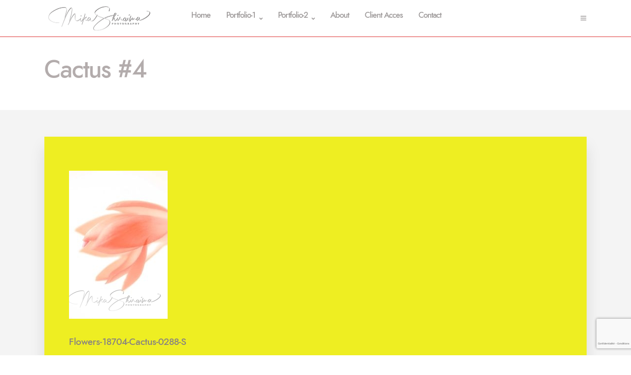

--- FILE ---
content_type: text/html; charset=UTF-8
request_url: https://mikashiraiwa.com/4-cuctus-0288-72dpi-3-s/
body_size: 14205
content:
<!DOCTYPE html>
<html dir="ltr" lang="ja" prefix="og: https://ogp.me/ns#"  data-menu="leftalign">
<head>

<link rel="profile" href="http://gmpg.org/xfn/11" />
<link rel="pingback" href="https://mikashiraiwa.com/xmlrpc.php" />

 

<title>Cactus #4 | Mika SHIRAIWA</title>

		<!-- All in One SEO 4.7.2 - aioseo.com -->
		<meta name="description" content="©2018 Mika Shiraiwa - Cactus -" />
		<meta name="robots" content="max-image-preview:large" />
		<link rel="canonical" href="https://mikashiraiwa.com/4-cuctus-0288-72dpi-3-s/" />
		<meta name="generator" content="All in One SEO (AIOSEO) 4.7.2" />
		<meta property="og:locale" content="ja_JP" />
		<meta property="og:site_name" content="Mika SHIRAIWA | Photographer" />
		<meta property="og:type" content="article" />
		<meta property="og:title" content="Cactus #4 | Mika SHIRAIWA" />
		<meta property="og:url" content="https://mikashiraiwa.com/4-cuctus-0288-72dpi-3-s/" />
		<meta property="article:published_time" content="2018-08-29T02:34:15+00:00" />
		<meta property="article:modified_time" content="2018-08-30T18:54:06+00:00" />
		<meta name="twitter:card" content="summary" />
		<meta name="twitter:title" content="Cactus #4 | Mika SHIRAIWA" />
		<script type="application/ld+json" class="aioseo-schema">
			{"@context":"https:\/\/schema.org","@graph":[{"@type":"BreadcrumbList","@id":"https:\/\/mikashiraiwa.com\/4-cuctus-0288-72dpi-3-s\/#breadcrumblist","itemListElement":[{"@type":"ListItem","@id":"https:\/\/mikashiraiwa.com\/#listItem","position":1,"name":"\u5bb6","item":"https:\/\/mikashiraiwa.com\/","nextItem":"https:\/\/mikashiraiwa.com\/4-cuctus-0288-72dpi-3-s\/#listItem"},{"@type":"ListItem","@id":"https:\/\/mikashiraiwa.com\/4-cuctus-0288-72dpi-3-s\/#listItem","position":2,"name":"Cactus #4","previousItem":"https:\/\/mikashiraiwa.com\/#listItem"}]},{"@type":"ItemPage","@id":"https:\/\/mikashiraiwa.com\/4-cuctus-0288-72dpi-3-s\/#itempage","url":"https:\/\/mikashiraiwa.com\/4-cuctus-0288-72dpi-3-s\/","name":"Cactus #4 | Mika SHIRAIWA","description":"\u00a92018 Mika Shiraiwa - Cactus -","inLanguage":"ja","isPartOf":{"@id":"https:\/\/mikashiraiwa.com\/#website"},"breadcrumb":{"@id":"https:\/\/mikashiraiwa.com\/4-cuctus-0288-72dpi-3-s\/#breadcrumblist"},"author":{"@id":"https:\/\/mikashiraiwa.com\/author\/admin8646\/#author"},"creator":{"@id":"https:\/\/mikashiraiwa.com\/author\/admin8646\/#author"},"datePublished":"2018-08-29T04:34:15+02:00","dateModified":"2018-08-30T20:54:06+02:00"},{"@type":"Organization","@id":"https:\/\/mikashiraiwa.com\/#organization","name":"Mika SHIRAIWA","description":"Photographer","url":"https:\/\/mikashiraiwa.com\/"},{"@type":"Person","@id":"https:\/\/mikashiraiwa.com\/author\/admin8646\/#author","url":"https:\/\/mikashiraiwa.com\/author\/admin8646\/","name":"Mika-san","image":{"@type":"ImageObject","@id":"https:\/\/mikashiraiwa.com\/4-cuctus-0288-72dpi-3-s\/#authorImage","url":"https:\/\/secure.gravatar.com\/avatar\/a5718d574cbe7855e5aebadc4c4192b9?s=96&d=mm&r=g","width":96,"height":96,"caption":"Mika-san"}},{"@type":"WebSite","@id":"https:\/\/mikashiraiwa.com\/#website","url":"https:\/\/mikashiraiwa.com\/","name":"Mika SHIRAIWA","description":"Photographer","inLanguage":"ja","publisher":{"@id":"https:\/\/mikashiraiwa.com\/#organization"}}]}
		</script>
		<!-- All in One SEO -->

<link rel="alternate" type="application/rss+xml" title="Mika SHIRAIWA &raquo; フィード" href="https://mikashiraiwa.com/feed/" />
<link rel="alternate" type="application/rss+xml" title="Mika SHIRAIWA &raquo; コメントフィード" href="https://mikashiraiwa.com/comments/feed/" />
<meta charset="UTF-8" /><meta name="viewport" content="width=device-width, initial-scale=1, maximum-scale=1" /><meta name="format-detection" content="telephone=no"><link rel="alternate" type="application/rss+xml" title="Mika SHIRAIWA &raquo; Cactus #4 のコメントのフィード" href="https://mikashiraiwa.com/feed/?attachment_id=5519" />
<script type="text/javascript">
/* <![CDATA[ */
window._wpemojiSettings = {"baseUrl":"https:\/\/s.w.org\/images\/core\/emoji\/15.0.3\/72x72\/","ext":".png","svgUrl":"https:\/\/s.w.org\/images\/core\/emoji\/15.0.3\/svg\/","svgExt":".svg","source":{"concatemoji":"https:\/\/mikashiraiwa.com\/wp-includes\/js\/wp-emoji-release.min.js"}};
/*! This file is auto-generated */
!function(i,n){var o,s,e;function c(e){try{var t={supportTests:e,timestamp:(new Date).valueOf()};sessionStorage.setItem(o,JSON.stringify(t))}catch(e){}}function p(e,t,n){e.clearRect(0,0,e.canvas.width,e.canvas.height),e.fillText(t,0,0);var t=new Uint32Array(e.getImageData(0,0,e.canvas.width,e.canvas.height).data),r=(e.clearRect(0,0,e.canvas.width,e.canvas.height),e.fillText(n,0,0),new Uint32Array(e.getImageData(0,0,e.canvas.width,e.canvas.height).data));return t.every(function(e,t){return e===r[t]})}function u(e,t,n){switch(t){case"flag":return n(e,"\ud83c\udff3\ufe0f\u200d\u26a7\ufe0f","\ud83c\udff3\ufe0f\u200b\u26a7\ufe0f")?!1:!n(e,"\ud83c\uddfa\ud83c\uddf3","\ud83c\uddfa\u200b\ud83c\uddf3")&&!n(e,"\ud83c\udff4\udb40\udc67\udb40\udc62\udb40\udc65\udb40\udc6e\udb40\udc67\udb40\udc7f","\ud83c\udff4\u200b\udb40\udc67\u200b\udb40\udc62\u200b\udb40\udc65\u200b\udb40\udc6e\u200b\udb40\udc67\u200b\udb40\udc7f");case"emoji":return!n(e,"\ud83d\udc26\u200d\u2b1b","\ud83d\udc26\u200b\u2b1b")}return!1}function f(e,t,n){var r="undefined"!=typeof WorkerGlobalScope&&self instanceof WorkerGlobalScope?new OffscreenCanvas(300,150):i.createElement("canvas"),a=r.getContext("2d",{willReadFrequently:!0}),o=(a.textBaseline="top",a.font="600 32px Arial",{});return e.forEach(function(e){o[e]=t(a,e,n)}),o}function t(e){var t=i.createElement("script");t.src=e,t.defer=!0,i.head.appendChild(t)}"undefined"!=typeof Promise&&(o="wpEmojiSettingsSupports",s=["flag","emoji"],n.supports={everything:!0,everythingExceptFlag:!0},e=new Promise(function(e){i.addEventListener("DOMContentLoaded",e,{once:!0})}),new Promise(function(t){var n=function(){try{var e=JSON.parse(sessionStorage.getItem(o));if("object"==typeof e&&"number"==typeof e.timestamp&&(new Date).valueOf()<e.timestamp+604800&&"object"==typeof e.supportTests)return e.supportTests}catch(e){}return null}();if(!n){if("undefined"!=typeof Worker&&"undefined"!=typeof OffscreenCanvas&&"undefined"!=typeof URL&&URL.createObjectURL&&"undefined"!=typeof Blob)try{var e="postMessage("+f.toString()+"("+[JSON.stringify(s),u.toString(),p.toString()].join(",")+"));",r=new Blob([e],{type:"text/javascript"}),a=new Worker(URL.createObjectURL(r),{name:"wpTestEmojiSupports"});return void(a.onmessage=function(e){c(n=e.data),a.terminate(),t(n)})}catch(e){}c(n=f(s,u,p))}t(n)}).then(function(e){for(var t in e)n.supports[t]=e[t],n.supports.everything=n.supports.everything&&n.supports[t],"flag"!==t&&(n.supports.everythingExceptFlag=n.supports.everythingExceptFlag&&n.supports[t]);n.supports.everythingExceptFlag=n.supports.everythingExceptFlag&&!n.supports.flag,n.DOMReady=!1,n.readyCallback=function(){n.DOMReady=!0}}).then(function(){return e}).then(function(){var e;n.supports.everything||(n.readyCallback(),(e=n.source||{}).concatemoji?t(e.concatemoji):e.wpemoji&&e.twemoji&&(t(e.twemoji),t(e.wpemoji)))}))}((window,document),window._wpemojiSettings);
/* ]]> */
</script>
<link rel='stylesheet' id='sbi_styles-css' href='https://mikashiraiwa.com/wp-content/plugins/instagram-feed/css/sbi-styles.min.css' type='text/css' media='all' />
<style id='wp-emoji-styles-inline-css' type='text/css'>

	img.wp-smiley, img.emoji {
		display: inline !important;
		border: none !important;
		box-shadow: none !important;
		height: 1em !important;
		width: 1em !important;
		margin: 0 0.07em !important;
		vertical-align: -0.1em !important;
		background: none !important;
		padding: 0 !important;
	}
</style>
<link rel='stylesheet' id='wp-block-library-css' href='https://mikashiraiwa.com/wp-includes/css/dist/block-library/style.min.css' type='text/css' media='all' />
<style id='classic-theme-styles-inline-css' type='text/css'>
/*! This file is auto-generated */
.wp-block-button__link{color:#fff;background-color:#32373c;border-radius:9999px;box-shadow:none;text-decoration:none;padding:calc(.667em + 2px) calc(1.333em + 2px);font-size:1.125em}.wp-block-file__button{background:#32373c;color:#fff;text-decoration:none}
</style>
<style id='global-styles-inline-css' type='text/css'>
body{--wp--preset--color--black: #000000;--wp--preset--color--cyan-bluish-gray: #abb8c3;--wp--preset--color--white: #ffffff;--wp--preset--color--pale-pink: #f78da7;--wp--preset--color--vivid-red: #cf2e2e;--wp--preset--color--luminous-vivid-orange: #ff6900;--wp--preset--color--luminous-vivid-amber: #fcb900;--wp--preset--color--light-green-cyan: #7bdcb5;--wp--preset--color--vivid-green-cyan: #00d084;--wp--preset--color--pale-cyan-blue: #8ed1fc;--wp--preset--color--vivid-cyan-blue: #0693e3;--wp--preset--color--vivid-purple: #9b51e0;--wp--preset--gradient--vivid-cyan-blue-to-vivid-purple: linear-gradient(135deg,rgba(6,147,227,1) 0%,rgb(155,81,224) 100%);--wp--preset--gradient--light-green-cyan-to-vivid-green-cyan: linear-gradient(135deg,rgb(122,220,180) 0%,rgb(0,208,130) 100%);--wp--preset--gradient--luminous-vivid-amber-to-luminous-vivid-orange: linear-gradient(135deg,rgba(252,185,0,1) 0%,rgba(255,105,0,1) 100%);--wp--preset--gradient--luminous-vivid-orange-to-vivid-red: linear-gradient(135deg,rgba(255,105,0,1) 0%,rgb(207,46,46) 100%);--wp--preset--gradient--very-light-gray-to-cyan-bluish-gray: linear-gradient(135deg,rgb(238,238,238) 0%,rgb(169,184,195) 100%);--wp--preset--gradient--cool-to-warm-spectrum: linear-gradient(135deg,rgb(74,234,220) 0%,rgb(151,120,209) 20%,rgb(207,42,186) 40%,rgb(238,44,130) 60%,rgb(251,105,98) 80%,rgb(254,248,76) 100%);--wp--preset--gradient--blush-light-purple: linear-gradient(135deg,rgb(255,206,236) 0%,rgb(152,150,240) 100%);--wp--preset--gradient--blush-bordeaux: linear-gradient(135deg,rgb(254,205,165) 0%,rgb(254,45,45) 50%,rgb(107,0,62) 100%);--wp--preset--gradient--luminous-dusk: linear-gradient(135deg,rgb(255,203,112) 0%,rgb(199,81,192) 50%,rgb(65,88,208) 100%);--wp--preset--gradient--pale-ocean: linear-gradient(135deg,rgb(255,245,203) 0%,rgb(182,227,212) 50%,rgb(51,167,181) 100%);--wp--preset--gradient--electric-grass: linear-gradient(135deg,rgb(202,248,128) 0%,rgb(113,206,126) 100%);--wp--preset--gradient--midnight: linear-gradient(135deg,rgb(2,3,129) 0%,rgb(40,116,252) 100%);--wp--preset--font-size--small: 13px;--wp--preset--font-size--medium: 20px;--wp--preset--font-size--large: 36px;--wp--preset--font-size--x-large: 42px;--wp--preset--spacing--20: 0.44rem;--wp--preset--spacing--30: 0.67rem;--wp--preset--spacing--40: 1rem;--wp--preset--spacing--50: 1.5rem;--wp--preset--spacing--60: 2.25rem;--wp--preset--spacing--70: 3.38rem;--wp--preset--spacing--80: 5.06rem;--wp--preset--shadow--natural: 6px 6px 9px rgba(0, 0, 0, 0.2);--wp--preset--shadow--deep: 12px 12px 50px rgba(0, 0, 0, 0.4);--wp--preset--shadow--sharp: 6px 6px 0px rgba(0, 0, 0, 0.2);--wp--preset--shadow--outlined: 6px 6px 0px -3px rgba(255, 255, 255, 1), 6px 6px rgba(0, 0, 0, 1);--wp--preset--shadow--crisp: 6px 6px 0px rgba(0, 0, 0, 1);}:where(.is-layout-flex){gap: 0.5em;}:where(.is-layout-grid){gap: 0.5em;}body .is-layout-flex{display: flex;}body .is-layout-flex{flex-wrap: wrap;align-items: center;}body .is-layout-flex > *{margin: 0;}body .is-layout-grid{display: grid;}body .is-layout-grid > *{margin: 0;}:where(.wp-block-columns.is-layout-flex){gap: 2em;}:where(.wp-block-columns.is-layout-grid){gap: 2em;}:where(.wp-block-post-template.is-layout-flex){gap: 1.25em;}:where(.wp-block-post-template.is-layout-grid){gap: 1.25em;}.has-black-color{color: var(--wp--preset--color--black) !important;}.has-cyan-bluish-gray-color{color: var(--wp--preset--color--cyan-bluish-gray) !important;}.has-white-color{color: var(--wp--preset--color--white) !important;}.has-pale-pink-color{color: var(--wp--preset--color--pale-pink) !important;}.has-vivid-red-color{color: var(--wp--preset--color--vivid-red) !important;}.has-luminous-vivid-orange-color{color: var(--wp--preset--color--luminous-vivid-orange) !important;}.has-luminous-vivid-amber-color{color: var(--wp--preset--color--luminous-vivid-amber) !important;}.has-light-green-cyan-color{color: var(--wp--preset--color--light-green-cyan) !important;}.has-vivid-green-cyan-color{color: var(--wp--preset--color--vivid-green-cyan) !important;}.has-pale-cyan-blue-color{color: var(--wp--preset--color--pale-cyan-blue) !important;}.has-vivid-cyan-blue-color{color: var(--wp--preset--color--vivid-cyan-blue) !important;}.has-vivid-purple-color{color: var(--wp--preset--color--vivid-purple) !important;}.has-black-background-color{background-color: var(--wp--preset--color--black) !important;}.has-cyan-bluish-gray-background-color{background-color: var(--wp--preset--color--cyan-bluish-gray) !important;}.has-white-background-color{background-color: var(--wp--preset--color--white) !important;}.has-pale-pink-background-color{background-color: var(--wp--preset--color--pale-pink) !important;}.has-vivid-red-background-color{background-color: var(--wp--preset--color--vivid-red) !important;}.has-luminous-vivid-orange-background-color{background-color: var(--wp--preset--color--luminous-vivid-orange) !important;}.has-luminous-vivid-amber-background-color{background-color: var(--wp--preset--color--luminous-vivid-amber) !important;}.has-light-green-cyan-background-color{background-color: var(--wp--preset--color--light-green-cyan) !important;}.has-vivid-green-cyan-background-color{background-color: var(--wp--preset--color--vivid-green-cyan) !important;}.has-pale-cyan-blue-background-color{background-color: var(--wp--preset--color--pale-cyan-blue) !important;}.has-vivid-cyan-blue-background-color{background-color: var(--wp--preset--color--vivid-cyan-blue) !important;}.has-vivid-purple-background-color{background-color: var(--wp--preset--color--vivid-purple) !important;}.has-black-border-color{border-color: var(--wp--preset--color--black) !important;}.has-cyan-bluish-gray-border-color{border-color: var(--wp--preset--color--cyan-bluish-gray) !important;}.has-white-border-color{border-color: var(--wp--preset--color--white) !important;}.has-pale-pink-border-color{border-color: var(--wp--preset--color--pale-pink) !important;}.has-vivid-red-border-color{border-color: var(--wp--preset--color--vivid-red) !important;}.has-luminous-vivid-orange-border-color{border-color: var(--wp--preset--color--luminous-vivid-orange) !important;}.has-luminous-vivid-amber-border-color{border-color: var(--wp--preset--color--luminous-vivid-amber) !important;}.has-light-green-cyan-border-color{border-color: var(--wp--preset--color--light-green-cyan) !important;}.has-vivid-green-cyan-border-color{border-color: var(--wp--preset--color--vivid-green-cyan) !important;}.has-pale-cyan-blue-border-color{border-color: var(--wp--preset--color--pale-cyan-blue) !important;}.has-vivid-cyan-blue-border-color{border-color: var(--wp--preset--color--vivid-cyan-blue) !important;}.has-vivid-purple-border-color{border-color: var(--wp--preset--color--vivid-purple) !important;}.has-vivid-cyan-blue-to-vivid-purple-gradient-background{background: var(--wp--preset--gradient--vivid-cyan-blue-to-vivid-purple) !important;}.has-light-green-cyan-to-vivid-green-cyan-gradient-background{background: var(--wp--preset--gradient--light-green-cyan-to-vivid-green-cyan) !important;}.has-luminous-vivid-amber-to-luminous-vivid-orange-gradient-background{background: var(--wp--preset--gradient--luminous-vivid-amber-to-luminous-vivid-orange) !important;}.has-luminous-vivid-orange-to-vivid-red-gradient-background{background: var(--wp--preset--gradient--luminous-vivid-orange-to-vivid-red) !important;}.has-very-light-gray-to-cyan-bluish-gray-gradient-background{background: var(--wp--preset--gradient--very-light-gray-to-cyan-bluish-gray) !important;}.has-cool-to-warm-spectrum-gradient-background{background: var(--wp--preset--gradient--cool-to-warm-spectrum) !important;}.has-blush-light-purple-gradient-background{background: var(--wp--preset--gradient--blush-light-purple) !important;}.has-blush-bordeaux-gradient-background{background: var(--wp--preset--gradient--blush-bordeaux) !important;}.has-luminous-dusk-gradient-background{background: var(--wp--preset--gradient--luminous-dusk) !important;}.has-pale-ocean-gradient-background{background: var(--wp--preset--gradient--pale-ocean) !important;}.has-electric-grass-gradient-background{background: var(--wp--preset--gradient--electric-grass) !important;}.has-midnight-gradient-background{background: var(--wp--preset--gradient--midnight) !important;}.has-small-font-size{font-size: var(--wp--preset--font-size--small) !important;}.has-medium-font-size{font-size: var(--wp--preset--font-size--medium) !important;}.has-large-font-size{font-size: var(--wp--preset--font-size--large) !important;}.has-x-large-font-size{font-size: var(--wp--preset--font-size--x-large) !important;}
.wp-block-navigation a:where(:not(.wp-element-button)){color: inherit;}
:where(.wp-block-post-template.is-layout-flex){gap: 1.25em;}:where(.wp-block-post-template.is-layout-grid){gap: 1.25em;}
:where(.wp-block-columns.is-layout-flex){gap: 2em;}:where(.wp-block-columns.is-layout-grid){gap: 2em;}
.wp-block-pullquote{font-size: 1.5em;line-height: 1.6;}
</style>
<link rel='stylesheet' id='contact-form-7-css' href='https://mikashiraiwa.com/wp-content/plugins/contact-form-7/includes/css/styles.css' type='text/css' media='all' />
<link rel='stylesheet' id='ctf_styles-css' href='https://mikashiraiwa.com/wp-content/plugins/custom-twitter-feeds/css/ctf-styles.min.css' type='text/css' media='all' />
<link rel='stylesheet' id='framed-reset-css-css' href='https://mikashiraiwa.com/wp-content/themes/framed/css/core/reset.css' type='text/css' media='all' />
<link rel='stylesheet' id='framed-wordpress-css-css' href='https://mikashiraiwa.com/wp-content/themes/framed/css/core/wordpress.css' type='text/css' media='all' />
<link rel='stylesheet' id='framed-screen-css' href='https://mikashiraiwa.com/wp-content/themes/framed/css/core/screen.css' type='text/css' media='all' />
<style id='framed-screen-inline-css' type='text/css'>

                	@font-face {
	                	font-family: "Renner";
	                	src: url(https://mikashiraiwa.com/wp-content/themes/framed/fonts/renner-medium-webfont.woff) format("woff");
	                }
                
</style>
<link rel='stylesheet' id='modulobox-css' href='https://mikashiraiwa.com/wp-content/themes/framed/css/modulobox.css' type='text/css' media='all' />
<link rel='stylesheet' id='framed-leftalignmenu-css' href='https://mikashiraiwa.com/wp-content/themes/framed/css/menus/leftalignmenu.css' type='text/css' media='all' />
<link rel='stylesheet' id='fontawesome-css' href='https://mikashiraiwa.com/wp-content/themes/framed/css/font-awesome.min.css' type='text/css' media='all' />
<link rel='stylesheet' id='themify-icons-css' href='https://mikashiraiwa.com/wp-content/themes/framed/css/themify-icons.css' type='text/css' media='all' />
<link rel='stylesheet' id='framed-script-responsive-css-css' href='https://mikashiraiwa.com/wp-content/themes/framed/css/core/responsive.css' type='text/css' media='all' />
<style id='framed-script-responsive-css-inline-css' type='text/css'>

		@keyframes fadeInUp {
		    0% {
		    	opacity: 0;
		    	transform: translateY(10%);
		    }
		    100% {
		    	opacity: 1;
		    	transform: translateY(0%);
		    }	
		}
		
		@keyframes fadeInDown {
		    0% {
		    	opacity: 0;
		    	transform: translateY(-10%);
		    }
		    100% {
		    	opacity: 1;
		    	transform: translateY(0%);
		    }	
		}
		
		@keyframes fadeInLeft {
		    0% {
		    	opacity: 0;
		    	transform: translateX(10%);
		    }
		    100% {
		    	opacity: 1;
		    	transform: translateX(0%);
		    }	
		}
		
		@keyframes fadeInRight {
		    0% {
		    	opacity: 0;
		    	transform: translateX(-10%);
		    }
		    100% {
		    	opacity: 1;
		    	transform: translateX(0%);
		    }	
		}
	
</style>
<link rel='stylesheet' id='kirki-styles-global-css' href='https://mikashiraiwa.com/wp-content/themes/framed/modules/kirki/assets/css/kirki-styles.css' type='text/css' media='all' />
<style id='kirki-styles-global-inline-css' type='text/css'>
#right_click_content{background:rgba(0, 0, 0, 0.5);color:#ffffff;}body, input[type=text], input[type=password], input[type=email], input[type=url], input[type=date], input[type=tel], input.wpcf7-text, .woocommerce table.cart td.actions .coupon .input-text, .woocommerce-page table.cart td.actions .coupon .input-text, .woocommerce #content table.cart td.actions .coupon .input-text, .woocommerce-page #content table.cart td.actions .coupon .input-text, select, textarea, .ui-widget input, .ui-widget select, .ui-widget textarea, .ui-widget button, .ui-widget label, .ui-widget-header, .zm_alr_ul_container{font-family:Renner, Helvetica, Arial, sans-serif;}body, input[type=text], input[type=password], input[type=email], input[type=url], input[type=date], input[type=tel], input.wpcf7-text, .woocommerce table.cart td.actions .coupon .input-text, .woocommerce-page table.cart td.actions .coupon .input-text, .woocommerce #content table.cart td.actions .coupon .input-text, .woocommerce-page #content table.cart td.actions .coupon .input-text, select, input[type=submit], input[type=button], a.button, .button, body .ui-dialog[aria-describedby="ajax-login-register-login-dialog"] .form-wrapper input[type="submit"], body .ui-dialog[aria-describedby="ajax-login-register-dialog"] .form-wrapper input[type="submit"]{font-size:19px;}body, input[type=text], input[type=password], input[type=email], input[type=url], input[type=date], input[type=tel], input.wpcf7-text, textarea, .woocommerce table.cart td.actions .coupon .input-text, .woocommerce-page table.cart td.actions .coupon .input-text, .woocommerce #content table.cart td.actions .coupon .input-text, .woocommerce-page #content table.cart td.actions .coupon .input-text, select{font-weight:200;}body{line-height:0.8;}h1, h2, h3, h4, h5, h6, h7, .post_quote_title, strong[itemprop="author"], #page_content_wrapper .posts.blog li a, .page_content_wrapper .posts.blog li a, #filter_selected, blockquote, .sidebar_widget li.widget_products, #footer ul.sidebar_widget li ul.posts.blog li a, .woocommerce-page table.cart th, table.shop_table thead tr th, .testimonial_slider_content, .pagination, .pagination_detail{font-family:Renner, Helvetica, Arial, sans-serif;}h1, h2, h3, h4, h5, h6, h7, #autocomplete li strong{font-weight:200;text-transform:none;letter-spacing:-1px;}h1{font-size:35px;}h2{font-size:30px;}h3{font-size:26px;}h4{font-size:22px;}h5{font-size:18px;}h6{font-size:16px;}body, #wrapper, #page_content_wrapper.fixed, #gallery_lightbox h2, .slider_wrapper .gallery_image_caption h2, #body_loading_screen, h3#reply-title span, .overlay_gallery_wrapper, .pagination a, .pagination span, #captcha-wrap .text-box input, .flex-direction-nav a, .blog_promo_title h6, #supersized li, #horizontal_gallery_wrapper .image_caption, body.tg_password_protected #page_content_wrapper .inner .inner_wrapper .sidebar_content, body .ui-dialog[aria-describedby="ajax-login-register-login-dialog"], body .ui-dialog[aria-describedby="ajax-login-register-dialog"]{background-color:#f4f4f4;}body, .pagination a, #gallery_lightbox h2, .slider_wrapper .gallery_image_caption h2, .post_info a, #page_content_wrapper.split #copyright, .page_content_wrapper.split #copyright, .ui-state-default a, .ui-state-default a:link, .ui-state-default a:visited, .readmore, .woocommerce-MyAccount-navigation ul a{color:#878282;}::selection{background-color:#878282;}::-webkit-input-placeholder{color:#878282;}::-moz-placeholder{color:#878282;}:-ms-input-placeholder{color:#878282;}a, .gallery_proof_filter ul li a{color:#757178;}.flex-control-paging li a.flex-active, .post_attribute a:before, #menu_wrapper .nav ul li a:before, #menu_wrapper div .nav li > a:before, .post_attribute a:before{background-color:#757178;}.flex-control-paging li a.flex-active, .image_boxed_wrapper:hover, .gallery_proof_filter ul li a.active, .gallery_proof_filter ul li a:hover{border-color:#757178;}a:hover, a:active, .post_info_comment a i, .woocommerce div.product .woocommerce-tabs ul.tabs li a:hover{color:#dd3333;}input[type=button]:hover, input[type=submit]:hover, a.button:hover, .button:hover, .button.submit, a.button.white:hover, .button.white:hover, a.button.white:active, .button.white:active{background:#dd3333;border-color:#cfcfc8;background-color:#dc7c3b;color:#ffffff;}h1, h2, h3, h4, h5, h6, h7, pre, code, tt, blockquote, .post_header h5 a, .post_header h3 a, .post_header.grid h6 a, .post_header.fullwidth h4 a, .post_header h5 a, blockquote, .site_loading_logo_item i, .ppb_subtitle, .woocommerce .woocommerce-ordering select, .woocommerce #page_content_wrapper a.button, .woocommerce.columns-4 ul.products li.product a.add_to_cart_button, .woocommerce.columns-4 ul.products li.product a.add_to_cart_button:hover, .ui-accordion .ui-accordion-header a, .tabs .ui-state-active a, body.woocommerce div.product .woocommerce-tabs ul.tabs li.active a, body.woocommerce-page div.product .woocommerce-tabs ul.tabs li.active a, body.woocommerce #content div.product .woocommerce-tabs ul.tabs li.active a, body.woocommerce-page #content div.product .woocommerce-tabs ul.tabs li.active a, .woocommerce div.product .woocommerce-tabs ul.tabs li a, .post_header h5 a, .post_header h6 a, .flex-direction-nav a:before, .social_share_button_wrapper .social_post_view .view_number, .social_share_button_wrapper .social_post_share_count .share_number, .portfolio_post_previous a, .portfolio_post_next a, #filter_selected, #autocomplete li strong, .themelink, body .ui-dialog[aria-describedby="ajax-login-register-login-dialog"] .ui-dialog-titlebar .ui-dialog-title, body .ui-dialog[aria-describedby="ajax-login-register-dialog"] .ui-dialog-titlebar .ui-dialog-title{color:#76806f;}body.page.page-template-gallery-archive-split-screen-php #fp-nav li .active span, body.tax-gallerycat #fp-nav li .active span, body.page.page-template-portfolio-fullscreen-split-screen-php #fp-nav li .active span, body.page.tax-portfolioset #fp-nav li .active span, body.page.page-template-gallery-archive-split-screen-php #fp-nav ul li a span, body.tax-gallerycat #fp-nav ul li a span, body.page.page-template-portfolio-fullscreen-split-screen-php #fp-nav ul li a span, body.page.tax-portfolioset #fp-nav ul li a span{background-color:#76806f;}#social_share_wrapper, hr, #social_share_wrapper, .post.type-post, .comment .right, .widget_tag_cloud div a, .meta-tags a, .tag_cloud a, #footer, #post_more_wrapper, #page_content_wrapper .inner .sidebar_content, #page_content_wrapper .inner .sidebar_content.left_sidebar, .ajax_close, .ajax_next, .ajax_prev, .portfolio_next, .portfolio_prev, .portfolio_next_prev_wrapper.video .portfolio_prev, .portfolio_next_prev_wrapper.video .portfolio_next, .separated, .blog_next_prev_wrapper, #post_more_wrapper h5, #ajax_portfolio_wrapper.hidding, #ajax_portfolio_wrapper.visible, .tabs.vertical .ui-tabs-panel, .ui-tabs.vertical.right .ui-tabs-nav li, .woocommerce div.product .woocommerce-tabs ul.tabs li, .woocommerce #content div.product .woocommerce-tabs ul.tabs li, .woocommerce-page div.product .woocommerce-tabs ul.tabs li, .woocommerce-page #content div.product .woocommerce-tabs ul.tabs li, .woocommerce div.product .woocommerce-tabs .panel, .woocommerce-page div.product .woocommerce-tabs .panel, .woocommerce #content div.product .woocommerce-tabs .panel, .woocommerce-page #content div.product .woocommerce-tabs .panel, .woocommerce table.shop_table, .woocommerce-page table.shop_table, .woocommerce .cart-collaterals .cart_totals, .woocommerce-page .cart-collaterals .cart_totals, .woocommerce .cart-collaterals .shipping_calculator, .woocommerce-page .cart-collaterals .shipping_calculator, .woocommerce .cart-collaterals .cart_totals tr td, .woocommerce .cart-collaterals .cart_totals tr th, .woocommerce-page .cart-collaterals .cart_totals tr td, .woocommerce-page .cart-collaterals .cart_totals tr th, table tr th, table tr td, .woocommerce #payment, .woocommerce-page #payment, .woocommerce #payment ul.payment_methods li, .woocommerce-page #payment ul.payment_methods li, .woocommerce #payment div.form-row, .woocommerce-page #payment div.form-row, .ui-tabs li:first-child, .ui-tabs .ui-tabs-nav li, .ui-tabs.vertical .ui-tabs-nav li, .ui-tabs.vertical.right .ui-tabs-nav li.ui-state-active, .ui-tabs.vertical .ui-tabs-nav li:last-child, #page_content_wrapper .inner .sidebar_wrapper ul.sidebar_widget li.widget_nav_menu ul.menu li.current-menu-item a, .page_content_wrapper .inner .sidebar_wrapper ul.sidebar_widget li.widget_nav_menu ul.menu li.current-menu-item a, .ui-accordion .ui-accordion-header, .ui-accordion .ui-accordion-content, #page_content_wrapper .sidebar .content .sidebar_widget li h2.widgettitle:before, h2.widgettitle:before, #autocomplete, .ppb_blog_minimal .one_third_bg, .tabs .ui-tabs-panel, .ui-tabs .ui-tabs-nav li, .ui-tabs li:first-child, .ui-tabs.vertical .ui-tabs-nav li:last-child, .woocommerce .woocommerce-ordering select, .woocommerce div.product .woocommerce-tabs ul.tabs li.active, .woocommerce-page div.product .woocommerce-tabs ul.tabs li.active, .woocommerce #content div.product .woocommerce-tabs ul.tabs li.active, .woocommerce-page #content div.product .woocommerce-tabs ul.tabs li.active, .woocommerce-page table.cart th, table.shop_table thead tr th, hr.title_break, .overlay_gallery_border, #page_content_wrapper.split #copyright, .page_content_wrapper.split #copyright, .post.type-post, .events.type-events, h5.event_title, .post_header h5.event_title, .client_archive_wrapper, #page_content_wrapper .sidebar .content .sidebar_widget li.widget, .page_content_wrapper .sidebar .content .sidebar_widget li.widget, hr.title_break.bold, blockquote, .social_share_button_wrapper, .social_share_button_wrapper, body:not(.single) .post_wrapper, .themeborder, #about_the_author, .related.products{border-color:#8224e3;}input[type=text], input[type=password], input[type=email], input[type=url], input[type=tel], input[type=date], textarea, select{background-color:#ffffff;color:#dc7c3b;border-color:#6bc22d;}input[type=text]:focus, input[type=password]:focus, input[type=email]:focus, input[type=url]:focus, input[type=date]:focus, textarea:focus{border-color:#dc7c3b;}.input_effect ~ .focus-border{background-color:#dc7c3b;}input[type=submit], input[type=button], a.button, .button, .woocommerce .page_slider a.button, a.button.fullwidth, .woocommerce-page div.product form.cart .button, .woocommerce #respond input#submit.alt, .woocommerce a.button.alt, .woocommerce button.button.alt, .woocommerce input.button.alt, body .ui-dialog[aria-describedby="ajax-login-register-login-dialog"] .form-wrapper input[type="submit"], body .ui-dialog[aria-describedby="ajax-login-register-dialog"] .form-wrapper input[type="submit"]{font-family:Renner, Helvetica, Arial, sans-serif;}input[type=submit], input[type=button], a.button, .button, .pagination span, .pagination a:hover, .woocommerce .footer_bar .button, .woocommerce .footer_bar .button:hover, .woocommerce-page div.product form.cart .button, .woocommerce #respond input#submit.alt, .woocommerce a.button.alt, .woocommerce button.button.alt, .woocommerce input.button.alt, .post_type_icon, .filter li a:hover, .filter li a.active, #portfolio_wall_filters li a.active, #portfolio_wall_filters li a:hover, .comment_box, .one_half.gallery2 .portfolio_type_wrapper, .one_third.gallery3 .portfolio_type_wrapper, .one_fourth.gallery4 .portfolio_type_wrapper, .one_fifth.gallery5 .portfolio_type_wrapper, .portfolio_type_wrapper, .post_share_text, #close_share, .widget_tag_cloud div a:hover, .ui-accordion .ui-accordion-header .ui-icon, .mobile_menu_wrapper #mobile_menu_close.button, .mobile_menu_wrapper #close_mobile_menu, .multi_share_button, body .ui-dialog[aria-describedby="ajax-login-register-login-dialog"] .form-wrapper input[type="submit"], body .ui-dialog[aria-describedby="ajax-login-register-dialog"] .form-wrapper input[type="submit"]{background-color:#6bc22d;}.pagination span, .pagination a:hover, .button.ghost, .button.ghost:hover, .button.ghost:active, blockquote:after, .woocommerce-MyAccount-navigation ul li.is-active, body .ui-dialog[aria-describedby="ajax-login-register-login-dialog"] .form-wrapper input[type="submit"], body .ui-dialog[aria-describedby="ajax-login-register-dialog"] .form-wrapper input[type="submit"]{border-color:#6bc22d;}.comment_box:before, .comment_box:after{border-top-color:#6bc22d;}.button.ghost, .button.ghost:hover, .button.ghost:active, .infinite_load_more, blockquote:before, .woocommerce-MyAccount-navigation ul li.is-active a, body .ui-dialog[aria-describedby="ajax-login-register-login-dialog"] .form-wrapper input[type="submit"], body .ui-dialog[aria-describedby="ajax-login-register-dialog"] .form-wrapper input[type="submit"]{color:#6bc22d;}input[type=submit], input[type=button], a.button, .button, .pagination a:hover, .woocommerce .footer_bar .button , .woocommerce .footer_bar .button:hover, .woocommerce-page div.product form.cart .button, .woocommerce #respond input#submit.alt, .woocommerce a.button.alt, .woocommerce button.button.alt, .woocommerce input.button.alt, .post_type_icon, .filter li a:hover, .filter li a.active, #portfolio_wall_filters li a.active, #portfolio_wall_filters li a:hover, .comment_box, .one_half.gallery2 .portfolio_type_wrapper, .one_third.gallery3 .portfolio_type_wrapper, .one_fourth.gallery4 .portfolio_type_wrapper, .one_fifth.gallery5 .portfolio_type_wrapper, .portfolio_type_wrapper, .post_share_text, #close_share, .widget_tag_cloud div a:hover, .ui-accordion .ui-accordion-header .ui-icon, .mobile_menu_wrapper #mobile_menu_close.button, #toTop, .multi_share_button, body .ui-dialog[aria-describedby="ajax-login-register-login-dialog"] .form-wrapper input[type="submit"], body .ui-dialog[aria-describedby="ajax-login-register-dialog"] .form-wrapper input[type="submit"],.pagination span.current, .mobile_menu_wrapper #close_mobile_menu{color:#ffffff;}input[type=submit], input[type=button], a.button, .button, .pagination a:hover, .woocommerce .footer_bar .button , .woocommerce .footer_bar .button:hover, .woocommerce-page div.product form.cart .button, .woocommerce #respond input#submit.alt, .woocommerce a.button.alt, .woocommerce button.button.alt, .woocommerce input.button.alt, .infinite_load_more, .post_share_text, #close_share, .widget_tag_cloud div a:hover, .mobile_menu_wrapper #close_mobile_menu, .mobile_menu_wrapper #mobile_menu_close.button, body .ui-dialog[aria-describedby="ajax-login-register-login-dialog"] .form-wrapper input[type="submit"], body .ui-dialog[aria-describedby="ajax-login-register-dialog"] .form-wrapper input[type="submit"]{border-color:#d7d4d4;}.frame_top, .frame_bottom, .frame_left, .frame_right{background:#ffffff;}#menu_wrapper .nav ul li a, #menu_wrapper div .nav li > a{font-family:Renner, Helvetica, Arial, sans-serif;font-weight:100;letter-spacing:-1px;text-transform:capitalize;}#menu_wrapper .nav ul li a, #menu_wrapper div .nav li > a, .header_cart_wrapper i{font-size:16px;}#menu_wrapper .nav ul li, html[data-menu=centeralogo] #logo_right_button{padding-top:5px;padding-bottom:5px;}.top_bar, html{background-color:#ffffff;}#menu_wrapper .nav ul li a, #menu_wrapper div .nav li > a, #mobile_nav_icon, #logo_wrapper .social_wrapper ul li a, .header_cart_wrapper a{color:#9d9999;}#mobile_nav_icon{border-color:#9d9999;}#menu_wrapper .nav ul li a.hover, #menu_wrapper .nav ul li a:hover, #menu_wrapper div .nav li a.hover, #menu_wrapper div .nav li a:hover, .header_cart_wrapper a:hover, #page_share:hover, #logo_wrapper .social_wrapper ul li a:hover{color:#c6c2c2;}#menu_wrapper .nav ul li a:before, #menu_wrapper div .nav li > a:before{background-color:#c6c2c2;}#menu_wrapper div .nav > li.current-menu-item > a, #menu_wrapper div .nav > li.current-menu-parent > a, #menu_wrapper div .nav > li.current-menu-ancestor > a, #menu_wrapper div .nav li ul li.current-menu-item a, #menu_wrapper div .nav li.current-menu-parent ul li.current-menu-item a, #logo_wrapper .social_wrapper ul li a:active{color:#dd3333;}.top_bar, #nav_wrapper{border-color:#dd3333;}.header_cart_wrapper .cart_count{background-color:#81d742;color:#485142;}#menu_wrapper .nav ul li ul li a, #menu_wrapper div .nav li ul li a, #menu_wrapper div .nav li.current-menu-parent ul li a{font-size:13px;font-weight:200;letter-spacing:0px;text-transform:none;}#menu_wrapper .nav ul li ul li a, #menu_wrapper div .nav li ul li a, #menu_wrapper div .nav li.current-menu-parent ul li a, #menu_wrapper div .nav li.current-menu-parent ul li.current-menu-item a, #menu_wrapper .nav ul li.megamenu ul li ul li a, #menu_wrapper div .nav li.megamenu ul li ul li a{color:#6b6f6c;}#menu_wrapper .nav ul li ul li a:hover, #menu_wrapper div .nav li ul li a:hover, #menu_wrapper div .nav li.current-menu-parent ul li a:hover, #menu_wrapper .nav ul li.megamenu ul li ul li a:hover, #menu_wrapper div .nav li.megamenu ul li ul li a:hover, #menu_wrapper .nav ul li.megamenu ul li ul li a:active, #menu_wrapper div .nav li.megamenu ul li ul li a:active, #menu_wrapper div .nav li.current-menu-parent ul li.current-menu-item a:hover{color:#dd3333;}#menu_wrapper .nav ul li ul li a:before, #menu_wrapper div .nav li ul li > a:before, #wrapper.transparent .top_bar:not(.scroll) #menu_wrapper div .nav ul li ul li a:before{background-color:#dd3333;}#menu_wrapper .nav ul li ul, #menu_wrapper div .nav li ul{background:#f2f1f2;border-color:#5caf21;}#menu_wrapper div .nav li.megamenu ul li > a, #menu_wrapper div .nav li.megamenu ul li > a:hover, #menu_wrapper div .nav li.megamenu ul li > a:active, #menu_wrapper div .nav li.megamenu ul li.current-menu-item > a{color:#dd9933;}#menu_wrapper div .nav li.megamenu ul li{border-color:#da0ba9;}.above_top_bar{background:#ffffff;}#top_menu li a, .top_contact_info, .top_contact_info i, .top_contact_info a, .top_contact_info a:hover, .top_contact_info a:active{color:#8224e3;}.mobile_main_nav li a, #sub_menu li a{font-family:Renner, Helvetica, Arial, sans-serif;font-size:24px;font-weight:500;text-transform:uppercase;}.mobile_main_nav li a{letter-spacing:1px;}#sub_menu li a{font-size:24px;}.mobile_menu_wrapper{background-color:#ffffff;}.mobile_main_nav li a, #sub_menu li a, .mobile_menu_wrapper .sidebar_wrapper a, .mobile_menu_wrapper .sidebar_wrapper, #close_mobile_menu i, .mobile_menu_wrapper .social_wrapper ul li a, .fullmenu_content #copyright, .mobile_menu_wrapper .sidebar_wrapper h2.widgettitle{color:#a09191;}.mobile_main_nav li a:hover, .mobile_main_nav li a:active, #sub_menu li a:hover, #sub_menu li a:active, .mobile_menu_wrapper .social_wrapper ul li a:hover{color:#dd3333;}#page_caption.hasbg{height:385px;}#page_caption{background-color:#ffffff;padding-top:39px;padding-bottom:51px;margin-bottom:54px;}#page_caption .page_title_wrapper .page_title_inner{text-align:left;}#page_caption h1{font-size:49px;}#page_caption h1, .post_caption h1{font-weight:300;text-transform:none;letter-spacing:-1px;line-height:1.2;color:#b3acac;}.page_tagline, .thumb_content span, .portfolio_desc .portfolio_excerpt, .testimonial_customer_position, .testimonial_customer_company, .post_detail.single_post{color:#afb2ad;}.page_tagline, .post_detail, .thumb_content span, .portfolio_desc .portfolio_excerpt, .testimonial_customer_position, .testimonial_customer_company{font-size:15px;}.page_tagline{font-weight:300;}.page_tagline, .post_header .post_detail, .recent_post_detail, .post_detail, .thumb_content span, .portfolio_desc .portfolio_excerpt, .testimonial_customer_position, .testimonial_customer_company{letter-spacing:1px;text-transform:uppercase;}#page_content_wrapper .sidebar .content .sidebar_widget li h2.widgettitle, h2.widgettitle, h5.widgettitle{font-family:Renner, Helvetica, Arial, sans-serif;font-size:22px;font-weight:500;letter-spacing:1px;text-transform:uppercase;color:#333333;border-color:#333333;}#page_content_wrapper .inner .sidebar_wrapper .sidebar .content, .page_content_wrapper .inner .sidebar_wrapper .sidebar .content{color:#ffffff;}#page_content_wrapper .inner .sidebar_wrapper a:not(.button), .page_content_wrapper .inner .sidebar_wrapper a:not(.button){color:#948989;}#page_content_wrapper .inner .sidebar_wrapper a:hover:not(.button), #page_content_wrapper .inner .sidebar_wrapper a:active:not(.button), .page_content_wrapper .inner .sidebar_wrapper a:hover:not(.button), .page_content_wrapper .inner .sidebar_wrapper a:active:not(.button){color:#dd3333;}#page_content_wrapper .inner .sidebar_wrapper a:not(.button):before{background-color:#dd3333;}#footer{font-size:11px;}.footer_bar_wrapper{font-size:13px;}.footer_bar, #footer, #footer input[type=text], #footer input[type=password], #footer input[type=email], #footer input[type=url], #footer input[type=tel], #footer input[type=date], #footer textarea, #footer select, #footer_photostream{background-color:#ffffff;}#footer, #copyright, #footer_menu li a, #footer_menu li a:hover, #footer_menu li a:active, #footer input[type=text], #footer input[type=password], #footer input[type=email], #footer input[type=url], #footer input[type=tel], #footer input[type=date], #footer textarea, #footer select, #footer blockquote{color:#888c8f;}#copyright a, #copyright a:active, #footer a, #footer a:active, #footer .sidebar_widget li h2.widgettitle, #footer_photostream a{color:#888c8f;}#footer .sidebar_widget li h2.widgettitle{border-color:#888c8f;}#copyright a:hover, #footer a:hover, .social_wrapper ul li a:hover, #footer_wrapper a:hover, #footer_photostream a:hover{color:#dd3333;}.footer_bar{background-color:#ffffff;}.footer_bar, #copyright{color:#83878a;}.footer_bar a, #copyright a, #footer_menu li a{color:#83878a;}.footer_bar a:hover, #copyright a:hover, #footer_menu li a:hover{color:#dd3333;}.footer_bar_wrapper, .footer_bar{border-color:#ffffff;}.footer_bar_wrapper .social_wrapper ul li a{color:#6b6565;}a#toTop{background:rgba(0,0,0,0.1);color:#806f6f;}#page_content_wrapper.blog_wrapper, #page_content_wrapper.blog_wrapper input:not([type="submit"]), #page_content_wrapper.blog_wrapper textarea, .post_excerpt.post_tag a:after, .post_excerpt.post_tag a:before, .post_navigation .navigation_post_content{background-color:#eeee22;}.post_info_cat, .post_info_cat a{color:#dd9933;border-color:#dd9933;}.post_img_hover .post_type_icon{background:#1C58F6;}.post_header h5, h6.subtitle, .post_caption h1, #page_content_wrapper .posts.blog li a, .page_content_wrapper .posts.blog li a, #post_featured_slider li .slider_image .slide_post h2, .post_header.grid h6, .blog_minimal_wrapper .content h4, .post_info_cat, .post_attribute, .comment_date, .post-date{font-family:Renner, Helvetica, Arial, sans-serif;}.post_header h5, h6.subtitle, .post_caption h1, #page_content_wrapper .posts.blog li a, .page_content_wrapper .posts.blog li a, #post_featured_slider li .slider_image .slide_post h2, .post_header.grid h6, .blog_minimal_wrapper .content h4{font-weight:400;letter-spacing:0px;text-transform:none;}#page_content_wrapper.blog_wrapper.hasbg{margin-top:-140px;}.post_excerpt.post_tag a{background:#ffffff;color:#888;}.post_excerpt.post_tag a:after{border-left-color:#ffffff;}
</style>
<script type="text/javascript" id="image-watermark-no-right-click-js-before">
/* <![CDATA[ */
var iwArgsNoRightClick = {"rightclick":"Y","draganddrop":"Y"};
/* ]]> */
</script>
<script type="text/javascript" src="https://mikashiraiwa.com/wp-content/plugins/image-watermark/js/no-right-click.js" id="image-watermark-no-right-click-js"></script>
<script type="text/javascript" src="https://mikashiraiwa.com/wp-includes/js/jquery/jquery.min.js" id="jquery-core-js"></script>
<script type="text/javascript" src="https://mikashiraiwa.com/wp-includes/js/jquery/jquery-migrate.min.js" id="jquery-migrate-js"></script>
<link rel="https://api.w.org/" href="https://mikashiraiwa.com/wp-json/" /><link rel="alternate" type="application/json" href="https://mikashiraiwa.com/wp-json/wp/v2/media/5519" /><link rel="EditURI" type="application/rsd+xml" title="RSD" href="https://mikashiraiwa.com/xmlrpc.php?rsd" />
<meta name="generator" content="WordPress 6.5.7" />
<link rel='shortlink' href='https://mikashiraiwa.com/?p=5519' />
<link rel="alternate" type="application/json+oembed" href="https://mikashiraiwa.com/wp-json/oembed/1.0/embed?url=https%3A%2F%2Fmikashiraiwa.com%2F4-cuctus-0288-72dpi-3-s%2F" />
<link rel="alternate" type="text/xml+oembed" href="https://mikashiraiwa.com/wp-json/oembed/1.0/embed?url=https%3A%2F%2Fmikashiraiwa.com%2F4-cuctus-0288-72dpi-3-s%2F&#038;format=xml" />
<style type="text/css">.broken_link, a.broken_link {
	text-decoration: line-through;
}</style><link rel="icon" href="https://mikashiraiwa.com/wp-content/uploads/2018/08/cropped-IMG_4519-32x32.jpg" sizes="32x32" />
<link rel="icon" href="https://mikashiraiwa.com/wp-content/uploads/2018/08/cropped-IMG_4519-192x192.jpg" sizes="192x192" />
<link rel="apple-touch-icon" href="https://mikashiraiwa.com/wp-content/uploads/2018/08/cropped-IMG_4519-180x180.jpg" />
<meta name="msapplication-TileImage" content="https://mikashiraiwa.com/wp-content/uploads/2018/08/cropped-IMG_4519-270x270.jpg" />
</head>

<body class="attachment attachment-template-default single single-attachment postid-5519 attachmentid-5519 attachment-jpeg tg_lightbox_black tg_sidemenu_desktop leftalign elementor-default elementor-kit-6802">
		<div id="perspective" style=""">
		<input type="hidden" id="pp_menu_layout" name="pp_menu_layout" value="leftalign"/>
	<input type="hidden" id="pp_enable_right_click" name="pp_enable_right_click" value="1"/>
	<input type="hidden" id="pp_enable_dragging" name="pp_enable_dragging" value="1"/>
	<input type="hidden" id="pp_image_path" name="pp_image_path" value="https://mikashiraiwa.com/wp-content/themes/framed/images/"/>
	<input type="hidden" id="pp_homepage_url" name="pp_homepage_url" value="https://mikashiraiwa.com/"/>
	<input type="hidden" id="pp_fixed_menu" name="pp_fixed_menu" value="1"/>
	<input type="hidden" id="tg_sidebar_sticky" name="tg_sidebar_sticky" value="1"/>
	<input type="hidden" id="pp_topbar" name="pp_topbar" value=""/>
	<input type="hidden" id="post_client_column" name="post_client_column" value="4"/>
	<input type="hidden" id="pp_back" name="pp_back" value="Back"/>
	<input type="hidden" id="tg_lightbox_thumbnails" name="tg_lightbox_thumbnails" value="thumbnail"/>
	<input type="hidden" id="tg_lightbox_thumbnails_display" name="tg_lightbox_thumbnails_display" value="1"/>
	<input type="hidden" id="tg_lightbox_timer" name="tg_lightbox_timer" value="7000"/>
	
		
		<input type="hidden" id="tg_live_builder" name="tg_live_builder" value="0"/>
	
		<input type="hidden" id="pp_footer_style" name="pp_footer_style" value="1"/>
	
	<!-- Begin mobile menu -->
<a id="close_mobile_menu" href="javascript:;"></a>

<div class="mobile_menu_wrapper">
			<a id="mobile_menu_close" href="javascript:;" class="button"><span class="ti-close"></span></a>
	
	<div class="mobile_menu_content">
    	
		
    <div class="menu-1st-menu-2018-08-2-container"><ul id="mobile_main_menu" class="mobile_main_nav"><li id="menu-item-5077" class="menu-item menu-item-type-post_type menu-item-object-page menu-item-home menu-item-5077"><a href="https://mikashiraiwa.com/">Home</a></li>
<li id="menu-item-6058" class="menu-item menu-item-type-post_type menu-item-object-page menu-item-has-children menu-item-6058"><a href="https://mikashiraiwa.com/portfolio-1/">Portfolio-1</a>
<ul class="sub-menu">
	<li id="menu-item-5654" class="menu-item menu-item-type-post_type menu-item-object-page menu-item-5654"><a href="https://mikashiraiwa.com/portfolio-1/billes-nature/">Les Billes-Nature</a></li>
	<li id="menu-item-6135" class="menu-item menu-item-type-post_type menu-item-object-page menu-item-6135"><a href="https://mikashiraiwa.com/portfolio-1/les-billes-en-colours/">Les Billes-Colours</a></li>
	<li id="menu-item-6134" class="menu-item menu-item-type-post_type menu-item-object-page menu-item-6134"><a href="https://mikashiraiwa.com/portfolio-1/wa/">Les Billes-WA</a></li>
	<li id="menu-item-6133" class="menu-item menu-item-type-post_type menu-item-object-page menu-item-6133"><a href="https://mikashiraiwa.com/portfolio-1/poisson-rouge/">Les Billes-Poisson rouge</a></li>
</ul>
</li>
<li id="menu-item-6059" class="menu-item menu-item-type-post_type menu-item-object-page menu-item-has-children menu-item-6059"><a href="https://mikashiraiwa.com/portfolio-2/">Portfolio-2</a>
<ul class="sub-menu">
	<li id="menu-item-5527" class="menu-item menu-item-type-post_type menu-item-object-page menu-item-5527"><a href="https://mikashiraiwa.com/portfolio-2/water/">Water</a></li>
	<li id="menu-item-5476" class="menu-item menu-item-type-post_type menu-item-object-page menu-item-5476"><a href="https://mikashiraiwa.com/portfolio-2/ciel/">Ciel</a></li>
	<li id="menu-item-5495" class="menu-item menu-item-type-post_type menu-item-object-page menu-item-5495"><a href="https://mikashiraiwa.com/portfolio-2/les-alpes/">Les Alpes</a></li>
	<li id="menu-item-5477" class="menu-item menu-item-type-post_type menu-item-object-page menu-item-5477"><a href="https://mikashiraiwa.com/portfolio-2/cactus/">Cactus</a></li>
	<li id="menu-item-5494" class="menu-item menu-item-type-post_type menu-item-object-page menu-item-5494"><a href="https://mikashiraiwa.com/portfolio-2/quatre/">Quatre</a></li>
	<li id="menu-item-5539" class="menu-item menu-item-type-post_type menu-item-object-page menu-item-5539"><a href="https://mikashiraiwa.com/portfolio-2/one-day/">One day</a></li>
</ul>
</li>
<li id="menu-item-6221" class="menu-item menu-item-type-post_type menu-item-object-page menu-item-6221"><a href="https://mikashiraiwa.com/about/">About</a></li>
<li id="menu-item-5656" class="menu-item menu-item-type-post_type menu-item-object-page menu-item-5656"><a href="https://mikashiraiwa.com/client-gallery/">Client acces</a></li>
<li id="menu-item-5027" class="menu-item menu-item-type-post_type menu-item-object-page menu-item-5027"><a href="https://mikashiraiwa.com/contact/">Contact</a></li>
</ul></div>    
        </div>
</div>
<!-- End mobile menu -->
	<!-- Begin template wrapper -->
			<div id="wrapper" class=" ">
	
	
<div class="header_style_wrapper">
<!-- End top bar -->

<div class="top_bar ">
    <div class="standard_wrapper">
    	<!-- Begin logo -->
    	<div id="logo_wrapper">
    	
    	    	<div id="logo_normal" class="logo_container">
    		<div class="logo_align">
	    	    <a id="custom_logo" class="logo_wrapper default" href="https://mikashiraiwa.com/">
	    	    						<img src="https://mikashiraiwa.com/wp-content/uploads/2018/08/image005-527x185-33.3-e1533853037130.png" alt="" width="230" height="80"/>
						    	    </a>
    		</div>
    	</div>
    	    	
    	    	<div id="logo_transparent" class="logo_container">
    		<div class="logo_align">
	    	    <a id="custom_logo_transparent" class="logo_wrapper hidden" href="https://mikashiraiwa.com/">
	    	    						<img src="https://mikashiraiwa.com/wp-content/uploads/2018/08/image005-527x185-33.3-e1533853037130.png" alt="" width="230" height="80"/>
						    	    </a>
    		</div>
    	</div>
    	    	<!-- End logo -->
    	
        <div id="menu_wrapper">
	        <div id="nav_wrapper">
	        	<div class="nav_wrapper_inner">
	        		<div id="menu_border_wrapper">
	        			<div class="menu-1st-menu-2018-08-2-container"><ul id="main_menu" class="nav"><li class="menu-item menu-item-type-post_type menu-item-object-page menu-item-home menu-item-5077"><a href="https://mikashiraiwa.com/">Home</a></li>
<li class="menu-item menu-item-type-post_type menu-item-object-page menu-item-has-children arrow menu-item-6058"><a href="https://mikashiraiwa.com/portfolio-1/">Portfolio-1</a>
<ul class="sub-menu">
	<li class="menu-item menu-item-type-post_type menu-item-object-page menu-item-5654"><a href="https://mikashiraiwa.com/portfolio-1/billes-nature/">Les Billes-Nature</a></li>
	<li class="menu-item menu-item-type-post_type menu-item-object-page menu-item-6135"><a href="https://mikashiraiwa.com/portfolio-1/les-billes-en-colours/">Les Billes-Colours</a></li>
	<li class="menu-item menu-item-type-post_type menu-item-object-page menu-item-6134"><a href="https://mikashiraiwa.com/portfolio-1/wa/">Les Billes-WA</a></li>
	<li class="menu-item menu-item-type-post_type menu-item-object-page menu-item-6133"><a href="https://mikashiraiwa.com/portfolio-1/poisson-rouge/">Les Billes-Poisson rouge</a></li>
</ul>
</li>
<li class="menu-item menu-item-type-post_type menu-item-object-page menu-item-has-children arrow menu-item-6059"><a href="https://mikashiraiwa.com/portfolio-2/">Portfolio-2</a>
<ul class="sub-menu">
	<li class="menu-item menu-item-type-post_type menu-item-object-page menu-item-5527"><a href="https://mikashiraiwa.com/portfolio-2/water/">Water</a></li>
	<li class="menu-item menu-item-type-post_type menu-item-object-page menu-item-5476"><a href="https://mikashiraiwa.com/portfolio-2/ciel/">Ciel</a></li>
	<li class="menu-item menu-item-type-post_type menu-item-object-page menu-item-5495"><a href="https://mikashiraiwa.com/portfolio-2/les-alpes/">Les Alpes</a></li>
	<li class="menu-item menu-item-type-post_type menu-item-object-page menu-item-5477"><a href="https://mikashiraiwa.com/portfolio-2/cactus/">Cactus</a></li>
	<li class="menu-item menu-item-type-post_type menu-item-object-page menu-item-5494"><a href="https://mikashiraiwa.com/portfolio-2/quatre/">Quatre</a></li>
	<li class="menu-item menu-item-type-post_type menu-item-object-page menu-item-5539"><a href="https://mikashiraiwa.com/portfolio-2/one-day/">One day</a></li>
</ul>
</li>
<li class="menu-item menu-item-type-post_type menu-item-object-page menu-item-6221"><a href="https://mikashiraiwa.com/about/">About</a></li>
<li class="menu-item menu-item-type-post_type menu-item-object-page menu-item-5656"><a href="https://mikashiraiwa.com/client-gallery/">Client acces</a></li>
<li class="menu-item menu-item-type-post_type menu-item-object-page menu-item-5027"><a href="https://mikashiraiwa.com/contact/">Contact</a></li>
</ul></div>	        		</div>
	        	</div>
	        </div>
	        <!-- End main nav -->
        </div>
        
        <!-- Begin right corner buttons -->
        <div id="logo_right_wrapper">
			<div id="logo_right_button">
			
						
						 
			 <!-- Begin side menu -->
			 <a href="javascript:;" id="mobile_nav_icon"><span class="ti-menu"></span></a>
			 <!-- End side menu -->
			</div>
		</div>
		<!-- End right corner buttons -->
        
    	</div>
		</div>
    </div>
</div>

<div id="page_caption" class="   " >
		<div class="page_title_wrapper">
		<div class="standard_wrapper">
			<div class="page_title_inner">
				<div class="page_title_content">
										<h1 >Cactus #4</h1>
									</div>
			</div>
		</div>
	</div>
</div>

<!-- Begin content -->
<div id="page_content_wrapper" class="blog_wrapper ">
    
    <div class="inner">

    	<!-- Begin main content -->
    	<div class="inner_wrapper">

    		<div class="sidebar_content full_width blog_f">
					
						
<!-- Begin each blog post -->
<div id="post-5519" class="post-5519 attachment type-attachment status-inherit hentry">

	<div class="post_wrapper">

	    <p class="attachment"><a href='https://mikashiraiwa.com/wp-content/uploads/2018/08/cactus-4.jpg'><img fetchpriority="high" decoding="async" width="200" height="300" src="https://mikashiraiwa.com/wp-content/uploads/2018/08/4-Cuctus-0288-72dpi-3-S-200x300.jpg" class="attachment-medium size-medium" alt="Cactus flower-photo by Mika Shiraiwa" srcset="https://mikashiraiwa.com/wp-content/uploads/2018/08/4-Cuctus-0288-72dpi-3-S-200x300.jpg 200w, https://mikashiraiwa.com/wp-content/uploads/2018/08/4-Cuctus-0288-72dpi-3-S-100x150.jpg 100w, https://mikashiraiwa.com/wp-content/uploads/2018/08/4-Cuctus-0288-72dpi-3-S-768x1151.jpg 768w, https://mikashiraiwa.com/wp-content/uploads/2018/08/4-Cuctus-0288-72dpi-3-S-683x1024.jpg 683w, https://mikashiraiwa.com/wp-content/uploads/2018/08/4-Cuctus-0288-72dpi-3-S-440x659.jpg 440w, https://mikashiraiwa.com/wp-content/uploads/2018/08/cactus-4.jpg 534w" sizes="(max-width: 200px) 100vw, 200px" /></a></p>
<p>Flowers-18704-Cactus-0288-S</p>
		<br class="clear"/>
			    
	</div>
	
	

</div>
<!-- End each blog post -->

<div class="fullwidth_comment_wrapper sidebar">
	 




 

	<div id="respond" class="comment-respond">
		<h3 id="reply-title" class="comment-reply-title">Leave A Reply <small><a rel="nofollow" id="cancel-comment-reply-link" href="/4-cuctus-0288-72dpi-3-s/#respond" style="display:none;">コメントをキャンセル</a></small></h3><form action="https://mikashiraiwa.com/wp-comments-post.php" method="post" id="commentform" class="comment-form"><p class="comment-notes"><span id="email-notes">メールアドレスが公開されることはありません。</span> <span class="required-field-message"><span class="required">※</span> が付いている欄は必須項目です</span></p><p class="comment-form-comment input_wrapper"><label for="comment">Comment</label><textarea id="comment" name="comment" cols="45" rows="8" aria-required="true" class="input_effect"></textarea><span class="focus-border"></span></p><p class="comment-form-author input_wrapper"><label for="author">Name</label> <span class="required">*</span><input id="author" name="author" type="text" value="" size="30" aria-required="true" class="input_effect" /><span class="focus-border"></span></p>
<p class="comment-form-email input_wrapper"><label for="email">Email</label> <span class="required">*</span><input id="email" name="email" type="text" value="" size="30" aria-required="true" class="input_effect" /><span class="focus-border"></span></p>
<p class="comment-form-url input_wrapper"><label for="url">Website</label><input id="url" name="url" type="text" value="" size="30" class="input_effect" /><span class="focus-border"></span></p>
<div class="c4wp_captcha_field" style="margin-bottom: 10px;"><div id="c4wp_captcha_field_1" class="c4wp_captcha_field_div"><input type="hidden" name="g-recaptcha-response" aria-label="do not use" aria-readonly="true" value=""/></div></div><p class="form-submit"><input name="submit" type="submit" id="submit" class="submit" value="コメントを送信" /> <input type='hidden' name='comment_post_ID' value='5519' id='comment_post_ID' />
<input type='hidden' name='comment_parent' id='comment_parent' value='0' />
</p><p style="display: none;"><input type="hidden" id="akismet_comment_nonce" name="akismet_comment_nonce" value="a056787d57" /></p><p style="display: none !important;" class="akismet-fields-container" data-prefix="ak_"><label>&#916;<textarea name="ak_hp_textarea" cols="45" rows="8" maxlength="100"></textarea></label><input type="hidden" id="ak_js_1" name="ak_js" value="40"/><script>document.getElementById( "ak_js_1" ).setAttribute( "value", ( new Date() ).getTime() );</script></p></form>	</div><!-- #respond -->
	<p class="akismet_comment_form_privacy_notice">このサイトはスパムを低減するために Akismet を使っています。<a href="https://akismet.com/privacy/" target="_blank" rel="nofollow noopener">コメントデータの処理方法の詳細はこちらをご覧ください</a>。</p>			
</div>


						
    	</div>
    
    </div>
    <!-- End main content -->
</div>

<br class="clear"/>
</div>
</div>
<div id="footer_wrapper">
<div id="footer" class=" ">
	<ul class="sidebar_widget one">
	    <li id="lsi_widget-2" class="widget widget_lsi_widget"><ul class="lsi-social-icons icon-set-lsi_widget-2" style="text-align: center"><li class="lsi-social-instagram"><a class="tooltip" rel="nofollow noopener noreferrer" title="Instagram" aria-label="Instagram" href="https://www.instagram.com/mikashiraiwa/" target="_blank"><i class="lsicon lsicon-instagram"></i></a></li><li class="lsi-social-behance"><a class="tooltip" rel="nofollow noopener noreferrer" title="Behance" aria-label="Behance" href="https://www.behance.net/mikka102335e4" target="_blank"><i class="lsicon lsicon-behance"></i></a></li></ul></li>
	</ul>
</div>


<div class="footer_bar   ">

	<div class="footer_bar_wrapper ">
		<div class="menu-footer-container"><ul id="footer_menu" class="footer_nav"><li id="menu-item-6233" class="menu-item menu-item-type-post_type menu-item-object-page menu-item-6233"><a href="https://mikashiraiwa.com/mentions-legales/">Mentions Légales</a></li>
<li id="menu-item-6676" class="menu-item menu-item-type-post_type menu-item-object-page menu-item-6676"><a href="https://mikashiraiwa.com/politique-de-confidentialite-3/">Politique de confidentialité</a></li>
</ul></div>	    <div id="copyright">© 2018-2023 Mika SHIRAIWA - All rights reserved </div><br class="clear"/>	</div>
</div>
</div>

 	<a id="toTop" href="javascript:;"><i class="fa fa-angle-up"></i></a>



</div>

    <div id="right_click_content">
	    <div class="right_click_content_table">
		    <div class="right_click_content_cell">
		    	<div>You can enable/disable right click protection and customise this message using Theme Customizer</div>
	    	</div>
	    </div>
    </div>
<!-- Instagram Feed JS -->
<script type="text/javascript">
var sbiajaxurl = "https://mikashiraiwa.com/wp-admin/admin-ajax.php";
</script>
<link rel='stylesheet' id='lsi-style-css' href='https://mikashiraiwa.com/wp-content/plugins/lightweight-social-icons/css/style-min.css' type='text/css' media='all' />
<style id='lsi-style-inline-css' type='text/css'>
.icon-set-lsi_widget-2 a,
			.icon-set-lsi_widget-2 a:visited,
			.icon-set-lsi_widget-2 a:focus {
				border-radius: 12px;
				background: #bababa !important;
				color: #ffffff !important;
				font-size: 15px !important;
			}

			.icon-set-lsi_widget-2 a:hover {
				background: #dd4d4d !important;
				color: #ffffff !important;
			}
</style>
<script type="text/javascript" src="https://mikashiraiwa.com/wp-includes/js/comment-reply.min.js" id="comment-reply-js" async="async" data-wp-strategy="async"></script>
<script type="text/javascript" src="https://mikashiraiwa.com/wp-includes/js/imagesloaded.min.js" id="imagesloaded-js"></script>
<script type="text/javascript" src="https://mikashiraiwa.com/wp-includes/js/masonry.min.js" id="masonry-js"></script>
<script type="text/javascript" src="https://mikashiraiwa.com/wp-content/plugins/framed-elementor/assets/js/jquery.lazy.js" id="lazy-js"></script>
<script type="text/javascript" id="lazy-js-after">
/* <![CDATA[ */
		jQuery(function( $ ) {
			jQuery("img.lazy").each(function() {
				var currentImg = jQuery(this);
				
				jQuery(this).Lazy({
					onFinishedAll: function() {
						currentImg.parent("div.post_img_hover").removeClass("lazy");
						currentImg.parent(".tg_gallery_lightbox").parent("div.gallery_grid_item").removeClass("lazy");
						currentImg.parent("div.gallery_grid_item").removeClass("lazy");
			        }
				});
			});
		});
		
/* ]]> */
</script>
<script type="text/javascript" src="https://mikashiraiwa.com/wp-content/plugins/framed-elementor/assets/js/modulobox.js" id="modulobox-js"></script>
<script type="text/javascript" src="https://mikashiraiwa.com/wp-content/plugins/contact-form-7/includes/swv/js/index.js" id="swv-js"></script>
<script type="text/javascript" id="contact-form-7-js-extra">
/* <![CDATA[ */
var wpcf7 = {"api":{"root":"https:\/\/mikashiraiwa.com\/wp-json\/","namespace":"contact-form-7\/v1"}};
/* ]]> */
</script>
<script type="text/javascript" src="https://mikashiraiwa.com/wp-content/plugins/contact-form-7/includes/js/index.js" id="contact-form-7-js"></script>
<script type="text/javascript" src="https://mikashiraiwa.com/wp-includes/js/jquery/ui/core.min.js" id="jquery-ui-core-js"></script>
<script type="text/javascript" src="https://mikashiraiwa.com/wp-includes/js/jquery/ui/effect.min.js" id="jquery-effects-core-js"></script>
<script type="text/javascript" src="https://mikashiraiwa.com/wp-content/themes/framed/js/waypoints.min.js" id="waypoints-js"></script>
<script type="text/javascript" src="https://mikashiraiwa.com/wp-content/plugins/framed-elementor/assets/js/tilt.jquery.js" id="tilt-js"></script>
<script type="text/javascript" src="https://mikashiraiwa.com/wp-content/themes/framed/js/core/custom_plugins.js" id="framed-custom-plugins-js"></script>
<script type="text/javascript" src="https://mikashiraiwa.com/wp-content/themes/framed/js/core/custom.js" id="framed-custom-script-js"></script>
<script type="text/javascript" id="framed-custom-script-js-after">
/* <![CDATA[ */
		jQuery(function( $ ) {
			jQuery(document).bind("contextmenu", function(e) {
				jQuery("#right_click_content").addClass("visible");
				jQuery("body").addClass("right_clicked");
		    	e.preventDefault();
		    	
		    	jQuery(document).mousedown(function(event) {
			    	jQuery("#right_click_content").removeClass("visible");
					jQuery("body").removeClass("right_clicked");
			    });
		    });
		});
		

		jQuery(function( $ ) {
			jQuery("img").on("dragstart", function(event) { event.preventDefault(); });
		});
		
/* ]]> */
</script>
<script type="text/javascript" src="https://mikashiraiwa.com/wp-content/plugins/framed-elementor/assets/js/jquery.sticky-kit.min.js" id="sticky-kit-js"></script>
<script type="text/javascript" id="sticky-kit-js-after">
/* <![CDATA[ */
		jQuery(function( $ ) {
			jQuery("#page_content_wrapper .sidebar_wrapper").stick_in_parent({ offset_top: 100, recalc_every: 1 });
			
			if(jQuery(window).width() < 768 || is_touch_device())
			{
				jQuery("#page_content_wrapper .sidebar_wrapper").trigger("sticky_kit:detach");
			}
		});
		
/* ]]> */
</script>
<script type="text/javascript" src="https://mikashiraiwa.com/wp-content/themes/framed/js/modernizr.js" id="modernizr-js"></script>
<script type="text/javascript" src="https://mikashiraiwa.com/wp-content/themes/framed/js/jquery.gridrotator.js" id="gridrotator-js"></script>
<script type="text/javascript" id="gridrotator-js-after">
/* <![CDATA[ */
		jQuery(function( $ ) {
			jQuery( "#footer_photostream" ).gridrotator( {
		    	rows : 1,
				columns : 13,
				interval : 2000,
				w1024 : {
				    rows : 1,
				    columns : 11
				},
				w768 : {
				    rows : 1,
				    columns : 10
				},
				w480 : {
				    rows : 1,
				    columns : 8
				},
				w320 : {
				    rows : 1,
				    columns : 8
				},
				w240 : {
				    rows : 1,
				    columns : 7
				},
		    } );
		});
		
/* ]]> */
</script>
<script defer type="text/javascript" src="https://mikashiraiwa.com/wp-content/plugins/akismet/_inc/akismet-frontend.js" id="akismet-frontend-js"></script>
<script type="text/javascript" src="https://mikashiraiwa.com/wp-content/plugins/lightweight-social-icons/js/jquery.tooltipster.min.js" id="lsi-tooltipster-js"></script>
			<script src="https://www.google.com/recaptcha/api.js?render=6LcabK4UAAAAAGM5A24hd9UWVspYcNEj8GCvstjI&#038;hl=fr"></script>
			<script type="text/javascript">
				( function( grecaptcha ) {

					var c4wp_onloadCallback = function() {
						grecaptcha.execute(
							'6LcabK4UAAAAAGM5A24hd9UWVspYcNEj8GCvstjI',
							{ action: 'advanced_nocaptcha_recaptcha' }
						).then( function( token ) {
							for ( var i = 0; i < document.forms.length; i++ ) {
								var form = document.forms[i];
								var captcha = form.querySelector( 'input[name="g-recaptcha-response"]' );
								if ( null === captcha )
									continue;

								captcha.value = token;
							}
							// Apply relevent accessibility attributes to response.
							var responseTextareas = document.querySelectorAll(".g-recaptcha-response");
							responseTextareas.forEach(function(textarea) {
								textarea.setAttribute("aria-hidden", "true");
								textarea.setAttribute("aria-label", "do not use");
								textarea.setAttribute("aria-readonly", "true");
							});
						});
					};

					grecaptcha.ready( c4wp_onloadCallback );

					//token is valid for 2 minutes, So get new token every after 1 minutes 50 seconds
					setInterval(c4wp_onloadCallback, 110000);

				} )( grecaptcha );
			</script>
			</body>
</html>


--- FILE ---
content_type: text/html; charset=utf-8
request_url: https://www.google.com/recaptcha/api2/anchor?ar=1&k=6LcabK4UAAAAAGM5A24hd9UWVspYcNEj8GCvstjI&co=aHR0cHM6Ly9taWthc2hpcmFpd2EuY29tOjQ0Mw..&hl=fr&v=TkacYOdEJbdB_JjX802TMer9&size=invisible&anchor-ms=20000&execute-ms=15000&cb=js03e4wmbf7p
body_size: 45226
content:
<!DOCTYPE HTML><html dir="ltr" lang="fr"><head><meta http-equiv="Content-Type" content="text/html; charset=UTF-8">
<meta http-equiv="X-UA-Compatible" content="IE=edge">
<title>reCAPTCHA</title>
<style type="text/css">
/* cyrillic-ext */
@font-face {
  font-family: 'Roboto';
  font-style: normal;
  font-weight: 400;
  src: url(//fonts.gstatic.com/s/roboto/v18/KFOmCnqEu92Fr1Mu72xKKTU1Kvnz.woff2) format('woff2');
  unicode-range: U+0460-052F, U+1C80-1C8A, U+20B4, U+2DE0-2DFF, U+A640-A69F, U+FE2E-FE2F;
}
/* cyrillic */
@font-face {
  font-family: 'Roboto';
  font-style: normal;
  font-weight: 400;
  src: url(//fonts.gstatic.com/s/roboto/v18/KFOmCnqEu92Fr1Mu5mxKKTU1Kvnz.woff2) format('woff2');
  unicode-range: U+0301, U+0400-045F, U+0490-0491, U+04B0-04B1, U+2116;
}
/* greek-ext */
@font-face {
  font-family: 'Roboto';
  font-style: normal;
  font-weight: 400;
  src: url(//fonts.gstatic.com/s/roboto/v18/KFOmCnqEu92Fr1Mu7mxKKTU1Kvnz.woff2) format('woff2');
  unicode-range: U+1F00-1FFF;
}
/* greek */
@font-face {
  font-family: 'Roboto';
  font-style: normal;
  font-weight: 400;
  src: url(//fonts.gstatic.com/s/roboto/v18/KFOmCnqEu92Fr1Mu4WxKKTU1Kvnz.woff2) format('woff2');
  unicode-range: U+0370-0377, U+037A-037F, U+0384-038A, U+038C, U+038E-03A1, U+03A3-03FF;
}
/* vietnamese */
@font-face {
  font-family: 'Roboto';
  font-style: normal;
  font-weight: 400;
  src: url(//fonts.gstatic.com/s/roboto/v18/KFOmCnqEu92Fr1Mu7WxKKTU1Kvnz.woff2) format('woff2');
  unicode-range: U+0102-0103, U+0110-0111, U+0128-0129, U+0168-0169, U+01A0-01A1, U+01AF-01B0, U+0300-0301, U+0303-0304, U+0308-0309, U+0323, U+0329, U+1EA0-1EF9, U+20AB;
}
/* latin-ext */
@font-face {
  font-family: 'Roboto';
  font-style: normal;
  font-weight: 400;
  src: url(//fonts.gstatic.com/s/roboto/v18/KFOmCnqEu92Fr1Mu7GxKKTU1Kvnz.woff2) format('woff2');
  unicode-range: U+0100-02BA, U+02BD-02C5, U+02C7-02CC, U+02CE-02D7, U+02DD-02FF, U+0304, U+0308, U+0329, U+1D00-1DBF, U+1E00-1E9F, U+1EF2-1EFF, U+2020, U+20A0-20AB, U+20AD-20C0, U+2113, U+2C60-2C7F, U+A720-A7FF;
}
/* latin */
@font-face {
  font-family: 'Roboto';
  font-style: normal;
  font-weight: 400;
  src: url(//fonts.gstatic.com/s/roboto/v18/KFOmCnqEu92Fr1Mu4mxKKTU1Kg.woff2) format('woff2');
  unicode-range: U+0000-00FF, U+0131, U+0152-0153, U+02BB-02BC, U+02C6, U+02DA, U+02DC, U+0304, U+0308, U+0329, U+2000-206F, U+20AC, U+2122, U+2191, U+2193, U+2212, U+2215, U+FEFF, U+FFFD;
}
/* cyrillic-ext */
@font-face {
  font-family: 'Roboto';
  font-style: normal;
  font-weight: 500;
  src: url(//fonts.gstatic.com/s/roboto/v18/KFOlCnqEu92Fr1MmEU9fCRc4AMP6lbBP.woff2) format('woff2');
  unicode-range: U+0460-052F, U+1C80-1C8A, U+20B4, U+2DE0-2DFF, U+A640-A69F, U+FE2E-FE2F;
}
/* cyrillic */
@font-face {
  font-family: 'Roboto';
  font-style: normal;
  font-weight: 500;
  src: url(//fonts.gstatic.com/s/roboto/v18/KFOlCnqEu92Fr1MmEU9fABc4AMP6lbBP.woff2) format('woff2');
  unicode-range: U+0301, U+0400-045F, U+0490-0491, U+04B0-04B1, U+2116;
}
/* greek-ext */
@font-face {
  font-family: 'Roboto';
  font-style: normal;
  font-weight: 500;
  src: url(//fonts.gstatic.com/s/roboto/v18/KFOlCnqEu92Fr1MmEU9fCBc4AMP6lbBP.woff2) format('woff2');
  unicode-range: U+1F00-1FFF;
}
/* greek */
@font-face {
  font-family: 'Roboto';
  font-style: normal;
  font-weight: 500;
  src: url(//fonts.gstatic.com/s/roboto/v18/KFOlCnqEu92Fr1MmEU9fBxc4AMP6lbBP.woff2) format('woff2');
  unicode-range: U+0370-0377, U+037A-037F, U+0384-038A, U+038C, U+038E-03A1, U+03A3-03FF;
}
/* vietnamese */
@font-face {
  font-family: 'Roboto';
  font-style: normal;
  font-weight: 500;
  src: url(//fonts.gstatic.com/s/roboto/v18/KFOlCnqEu92Fr1MmEU9fCxc4AMP6lbBP.woff2) format('woff2');
  unicode-range: U+0102-0103, U+0110-0111, U+0128-0129, U+0168-0169, U+01A0-01A1, U+01AF-01B0, U+0300-0301, U+0303-0304, U+0308-0309, U+0323, U+0329, U+1EA0-1EF9, U+20AB;
}
/* latin-ext */
@font-face {
  font-family: 'Roboto';
  font-style: normal;
  font-weight: 500;
  src: url(//fonts.gstatic.com/s/roboto/v18/KFOlCnqEu92Fr1MmEU9fChc4AMP6lbBP.woff2) format('woff2');
  unicode-range: U+0100-02BA, U+02BD-02C5, U+02C7-02CC, U+02CE-02D7, U+02DD-02FF, U+0304, U+0308, U+0329, U+1D00-1DBF, U+1E00-1E9F, U+1EF2-1EFF, U+2020, U+20A0-20AB, U+20AD-20C0, U+2113, U+2C60-2C7F, U+A720-A7FF;
}
/* latin */
@font-face {
  font-family: 'Roboto';
  font-style: normal;
  font-weight: 500;
  src: url(//fonts.gstatic.com/s/roboto/v18/KFOlCnqEu92Fr1MmEU9fBBc4AMP6lQ.woff2) format('woff2');
  unicode-range: U+0000-00FF, U+0131, U+0152-0153, U+02BB-02BC, U+02C6, U+02DA, U+02DC, U+0304, U+0308, U+0329, U+2000-206F, U+20AC, U+2122, U+2191, U+2193, U+2212, U+2215, U+FEFF, U+FFFD;
}
/* cyrillic-ext */
@font-face {
  font-family: 'Roboto';
  font-style: normal;
  font-weight: 900;
  src: url(//fonts.gstatic.com/s/roboto/v18/KFOlCnqEu92Fr1MmYUtfCRc4AMP6lbBP.woff2) format('woff2');
  unicode-range: U+0460-052F, U+1C80-1C8A, U+20B4, U+2DE0-2DFF, U+A640-A69F, U+FE2E-FE2F;
}
/* cyrillic */
@font-face {
  font-family: 'Roboto';
  font-style: normal;
  font-weight: 900;
  src: url(//fonts.gstatic.com/s/roboto/v18/KFOlCnqEu92Fr1MmYUtfABc4AMP6lbBP.woff2) format('woff2');
  unicode-range: U+0301, U+0400-045F, U+0490-0491, U+04B0-04B1, U+2116;
}
/* greek-ext */
@font-face {
  font-family: 'Roboto';
  font-style: normal;
  font-weight: 900;
  src: url(//fonts.gstatic.com/s/roboto/v18/KFOlCnqEu92Fr1MmYUtfCBc4AMP6lbBP.woff2) format('woff2');
  unicode-range: U+1F00-1FFF;
}
/* greek */
@font-face {
  font-family: 'Roboto';
  font-style: normal;
  font-weight: 900;
  src: url(//fonts.gstatic.com/s/roboto/v18/KFOlCnqEu92Fr1MmYUtfBxc4AMP6lbBP.woff2) format('woff2');
  unicode-range: U+0370-0377, U+037A-037F, U+0384-038A, U+038C, U+038E-03A1, U+03A3-03FF;
}
/* vietnamese */
@font-face {
  font-family: 'Roboto';
  font-style: normal;
  font-weight: 900;
  src: url(//fonts.gstatic.com/s/roboto/v18/KFOlCnqEu92Fr1MmYUtfCxc4AMP6lbBP.woff2) format('woff2');
  unicode-range: U+0102-0103, U+0110-0111, U+0128-0129, U+0168-0169, U+01A0-01A1, U+01AF-01B0, U+0300-0301, U+0303-0304, U+0308-0309, U+0323, U+0329, U+1EA0-1EF9, U+20AB;
}
/* latin-ext */
@font-face {
  font-family: 'Roboto';
  font-style: normal;
  font-weight: 900;
  src: url(//fonts.gstatic.com/s/roboto/v18/KFOlCnqEu92Fr1MmYUtfChc4AMP6lbBP.woff2) format('woff2');
  unicode-range: U+0100-02BA, U+02BD-02C5, U+02C7-02CC, U+02CE-02D7, U+02DD-02FF, U+0304, U+0308, U+0329, U+1D00-1DBF, U+1E00-1E9F, U+1EF2-1EFF, U+2020, U+20A0-20AB, U+20AD-20C0, U+2113, U+2C60-2C7F, U+A720-A7FF;
}
/* latin */
@font-face {
  font-family: 'Roboto';
  font-style: normal;
  font-weight: 900;
  src: url(//fonts.gstatic.com/s/roboto/v18/KFOlCnqEu92Fr1MmYUtfBBc4AMP6lQ.woff2) format('woff2');
  unicode-range: U+0000-00FF, U+0131, U+0152-0153, U+02BB-02BC, U+02C6, U+02DA, U+02DC, U+0304, U+0308, U+0329, U+2000-206F, U+20AC, U+2122, U+2191, U+2193, U+2212, U+2215, U+FEFF, U+FFFD;
}

</style>
<link rel="stylesheet" type="text/css" href="https://www.gstatic.com/recaptcha/releases/TkacYOdEJbdB_JjX802TMer9/styles__ltr.css">
<script nonce="XDulkjOu825ulchvdlYggA" type="text/javascript">window['__recaptcha_api'] = 'https://www.google.com/recaptcha/api2/';</script>
<script type="text/javascript" src="https://www.gstatic.com/recaptcha/releases/TkacYOdEJbdB_JjX802TMer9/recaptcha__fr.js" nonce="XDulkjOu825ulchvdlYggA">
      
    </script></head>
<body><div id="rc-anchor-alert" class="rc-anchor-alert"></div>
<input type="hidden" id="recaptcha-token" value="[base64]">
<script type="text/javascript" nonce="XDulkjOu825ulchvdlYggA">
      recaptcha.anchor.Main.init("[\x22ainput\x22,[\x22bgdata\x22,\x22\x22,\[base64]/[base64]/[base64]/[base64]/[base64]/[base64]/[base64]/[base64]/bmV3IFVbVl0oa1swXSk6bj09Mj9uZXcgVVtWXShrWzBdLGtbMV0pOm49PTM/bmV3IFVbVl0oa1swXSxrWzFdLGtbMl0pOm49PTQ/[base64]/WSh6LnN1YnN0cmluZygzKSxoLGMsSixLLHcsbCxlKTpaeSh6LGgpfSxqSD1TLnJlcXVlc3RJZGxlQ2FsbGJhY2s/[base64]/[base64]/MjU1Ono/NToyKSlyZXR1cm4gZmFsc2U7cmV0dXJuIShoLkQ9KChjPShoLmRIPUosWCh6PzQzMjoxMyxoKSksYSgxMyxoLGguVCksaC5nKS5wdXNoKFtWaixjLHo/[base64]/[base64]\x22,\[base64]\\u003d\x22,\x22MnDCnMKbw4Fqwq5pwpDCrsKGKkJbJsOYJcKpDXvCuAHDtcKgwo8uwqQ6wrnCq2J1S1/ChMKQwoHDksKVw4vCig4aAmMqw6APw4nCl2sqKFfChyDDmMO2w6zDjhXCtMODLUXCuMKLXDDDo8OSw6EiUsO6w5PCuWfDlMOVF8KkUcO3wr7DpWLDiMKpasO4w6/DsyN6w6BwWMOxwr7Dum4Jwp0dwozCq0LDiwgiw4LCrUPDtCopOsKGJzbCjV5nHsKtOS8dLMKoEMK7YiHDkSDDo8O2TWdyw5xVwpozMcOsw4zCgMKrUlrCpMO9w64nw5sDw59dcTzCu8OcwooyworDjA/CjCbCmsObFsK5aglJRBd5w4LDozcbw6jCtsKvwq7DghRuA2LDrcOcL8Kgw6RlcU8KaMKQH8ORJQ1KT1PDl8OSentUwqdAwpQOM8Kcw7fDnsOJU8OTw64kFcOhwojCiEnDlTpJYnd8AcKvw5A/w7dQQnk7w47DgGPCuMOmCcOrcgzCtcKSw7lRw6w7U8KSCljDoEXCl8OowqRwYcKNU30vw7XChcOuw75pw5vDiMKDfcOFHDB7wqFQBFl1wpFWwpDCu1jDtAfCtsK0woLDlsKxSRfDqMK0U0Rgw43Cvx0nwooJZQdow4/Du8Ojw4HCj8KcVsK1wprCosOTdcOodsOENMKMwpEIY8O1F8K7JMOIOEvCmCfCqkLClsOGGDPCjcK9XnvDncOmMcKnYsK+P8OQwrTCmhDDjMOEw40xOMKLfsO6M28IXcOMw7TCmcKbw5QxwpDDkhPCsMObGwPDt8OqXHdJwpbDosKswo8rwr/CthvCgMO1w4ttw5/ClsKIGsOEw7QVUB0uIVjDv8KOMcKnwq/Cm1zDqMK6woTCl8KSw6nDrgEPCxvCuCPCrFYsLwpkwoYGcMK4PXxrw7jCjD/DsXDCr8KSFsKVwpYVVMO6wqfCln/DgAArw4jCgsKVU1wuwrjChFxJU8KBOVPDq8OSEcOrwq8vwpovwq4yw4PDjRbCqMO/w4sMw7jDl8KXw6N/YxLCsg3CvsOiw7Vjwq7CgE3Cs8KHwqvCkQlIesK4wqFEw5c+w5tuRnfDk2RQWRPCtsO8wo/[base64]/dVTDpcOrHxrCgE5nw7bDnMKgwqrDr8KoZjB2Pi9YaEs2Sw/DusO8DBAdwqvDvgnDrsOEPVZNw7Qlw4RHwrvCg8OTw4N5TwtKJ8OzVzEWw7UnV8KcCgfCuMOjw6FUwrbDnsO/dcK0wonCqVLComlhwpLDtMOew5XDsFzDqMOHwoHCrcOkI8KkNsK4f8KfwpnDtMO9B8KHw4bChcOOwpoXVAbDpELDrl9hw71TEsOFwqxqNcOmw5ApcMKXPcOmwq8Iw55cRAfCpMK0WjrDlRDCoRDCrsKmMsOUwoAuwr/DiSl1ZToDw7RowpQIa8KsU2fDiUdJU1XDnsKPwpluesKoQMKowp0iZcOSw59DOVgbwrDDucKMIG3DncOLwoHCnsOrZ3Fjw55XJStaOyvDlwNPBXh0wqLDvXgLbD9cbMOjwo/[base64]/Dn8KRw5YXIGxBwoQjwphwwqQ9DiMqw4TDsMKaJ8Ozw5TCg0snw64QdgxGw7DCmcKnw65pw5LDvCVSwpTCnVwjecO9esOiw4nCjENpwoTDkhg8KmTCohojw7s9w7bDrh1Sw6cFAjnCp8KVwpjCll/[base64]/w4cVLcKuw4XDi37ClcKkwr7DgMO8G8Oww5XCjR8Xw6NdAcKow47DucKQBVUYwpTDnFvClcObIz/DqsK4woHDqsOIwoHDkzjDrsK+w7zCrUcsO2YhZTBLCMKFBmU1Qz9VKyXClTXDrWR6w6XDkCcCEsOEw483wrDCoTPDky/[base64]/[base64]/wqY5G8OUw5fDucOwaMKkK8KdOwsLfsOhw6DDny84wpfDhF0bw5NMw6rDhxkVMMKBAMK4HMORO8OTwoYDUsOjWSTDn8OeacOgw4sILVvCicK6wrjDqSfCtisMSnQvAmkdw4zDpxvDkUvDh8KiK3vDtibDtH/Coz7CqsKIw7svw5AEbmgOwqrCvnMbw4rDt8O7wpvDnA1uw6LDn0oCZHdQw6ZkZ8Kpw63CoHTDuX/DncOnw68TwoBzB8OGw6DCtgA7w6NcBGYbwp10PAAjUXx2wphgc8KfCMObAHUWAsKBQxjCiVHChAPDmsOswqvCgsKHwoZEwps9Z8OEC8OBEgQhwpZ4w6FVFzzDh8OJDwFRwrzDkGnCsg/ClUvClUvDoMOfw7gzwp9Tw40yMTvDujvDog3DuMKWViUSKMO/T3dhVx7DknU7JS7CkXUfAsOzwqY2BzkRbTHDssKQJUZjw77DlifDhsKqw5ASCU/DrcOTJm/[base64]/L0kHwoTCiMKdwpxxwq7Ds8OXBR/[base64]/DrSAAwpPCr8O1fMOSPMKyw6/CtsKBPcKxw6xbw4DCtMKsSTJFwqzCn39yw4RyGkJ4wpzDrwDCl13DusO1fwvCmMOdfVZOe2EOwpIdDjQRQsOxenBSVXwmKEBkC8KGKsOLE8OfOMKkw6doKMOiM8KwaknDp8KCJTLDiCLDicObecOrDX5VUsO7YQ/CkMOkOsO1w4dtZ8OidRnCrX8zQcOEwo/Dvl/[base64]/DrsOYw4DDt0fCg8OXPcO6WzTCvsOpJ8Ktw5gkPhxNEcOHAMO5XCNaKlPCm8OFwobCo8Ktw5o2w7seZ3fDpnfCgRPDisOKwq7DpX8vw4R8UzkVw73DiTLDsTlFBXbCrDpXw5XDmF/CmcK2worDgg/CgMOKw4Vdw4xswphJwr/[base64]/CtWzDq8KFXcKgPGjDoMKZQDoEYX8hV25Zwr7CgifCqgpww5PCgQfCh2NcDcKbwqfDhWLDk3sOw4bCncOdPy/[base64]/[base64]/DmUvCiATDiU/Cp8KhGMKeCsOXEnnDnCbDuizDhMOEwrjCk8Kdw6VAWMOjw7BeDznDsRPCtkfClXLCsCRpanXDkcKRw5TDicK8w4LCn29XYErComUlX8Kww7DChcK9wqLCgVrDmR49C1IyNS5VXGfDqHbCu8K/w4TClsKoAMO7wrbDg8OnJj7DrlXClHjDscO3ecOYwrDDvMOhw4zDnMKDWyJCwqRYwrvDgFdgwprDqsO+w6UDw4pCwrPCu8KnUgfDrnrDlMKDwqMRw68SR8Kww5rCkn/DisO1w6HCm8OcdAPCt8O2w6bDiSXCgsKYTHbCrCoDw5HChsOJwoF9NsKqw7HDiUhVw6g/[base64]/Ds03DpidqacO3BcKLw5R4JcO8w5xzZRXDsH0sw6rDqAPCiDhJDkjCm8KGNsOjYMOfw58YwoImesOdalJKwpjCv8Omw4/CkMObaHR/KMOfQsKqwr3Dn8OQLcKBPcKuwrobHcOQd8ODbsKNP8OTYMOxwonCtQRCw69kb8KSTWgMEcKuwq7DoF3CvgJzw5bCsCXChMK5w5zCkTfCssOFw5/Cs8K+QsKAHiDCncKVcsKdIEF7dEAtQCvCnUp7w5bCh0fDo2/DhcOPCsOUcU8hIm7DiMKuw4YhAi7DmsO6wrfCnMO/w4Q7bcK6wpNTaMKROsOHXsOJw6PDtsK2d3TCsA5RI1I/wrsjacKJeABfdsOswozCiMOcwp5sJ8OOw7vDgihjwrXDmcOiwqDDicKrwqwkw6TCt3zDlT/Cg8OIwoDCsMOuwrfCh8O3woLDiMKve3FSOcKfwo8bwrU8UDTDkWzCk8OHwrXDhsOCb8K5wqfCo8KENhc0EFMKd8OiVMOAw5DCnlLCtE8lwqvCp8KhwoLDrTzDs3HDkDrCnyfCuj0PwqMAw74ywohxwp/DmTQ3w7FQw5XDv8OcEMKPw5sjU8K1w4jDtz/ChCR9eFB7BcOtSWvCv8KLw6J6dS/[base64]/CnxgZOcKsZMKCBMKZMXrDuQ52woXDp8OyGGbDu2hmfsOcecKRwo81EljDuhwXwpzCix8HwpnDnj1EDsKBfMK5GCXCn8Krwq7Dhw3CgVArLsOaw6bDssOoJx3CjMK2AcORw70uYH7DrHUxwpLDinIMw5RywqpHwrnCvcKSwo/[base64]/ChwUyw7DDi23DmS8KCsOqw6bDhFcawpbDjSBvw7lAYsKddcOgT8KRAMKMA8KpIXh6w7Fgw4XClwcjECUewr/ChsKONyh4wqDDq3MhwoY2w53CoADCvDvDtVjDh8OsFMO/w71jwqwdw7YBKsKqwqvCpUsJb8ObLF3DjU/CkcO/chzCsQBAUx8zTcKTchoGwosawrHDqWkSwrvDscKBw6PCuSclV8KQwpPDjsKOwpZawr9ZK2ErZhHCqwPCpTDDpWfCgsKjHMKjw4/[base64]/S1rDiMKKR8OUesKUG1LDrcOUw6fCoTbDmgVhwoAAZMKvw58Rw6HCisOiCB/CnsO4wpwPLwVrw4M/ajVqw55NR8Oywr/Du8KrTmA1JADDp8Knw5/DgDPDrMOMbsOyIEfDvMO9D3DCtxhvPCtzGcKswrLDkcKpwqvDvzJBFsKGOhTCvXUUwq1Pwp/Cj8KMJA5tfsK7aMO0aTvDjB/DgMOOClZzXV8ZwpbDtm/DimTCgh3DvMK5HMKvEsKgwrbChsO4Hg9pwpLCncO7Dzpyw4nDq8OCwrTDicOHS8K8HFpZw6kpwqg1w4/Dt8OiwoUTIXfCtMKQw4N/ZGkZwrcmDcKBdhHCmH4FU2RQw41rB8OvScKfwqwqw4BdBMKoRi5PwpBAwovDjsKSAm9Zw6bCmsKvw6DDl8OYOH/DlmUtw7DDvkQaI8OfCFEVThjDgCrCpAN+w5gaHVZwwp54F8OqTmQ5w5DDkxbCpcKCwodvw5LDt8KAwrLCqDAINMKlwprCocKlZsKeUwXCjBDDtm3Dv8O+WcKkw7k9wr7DrBlLwoFrwqLDtDw/w4HDi2fDmMOSw6PDgMKILsKHdGR0w7PDsWN+CcKowo9XwoBkwpMIARcyDMKuw7hHFBVOw6xMw7bDqHgYbMOIVE4MFGLDn37DihZxwoJVw4DDncOXJ8KbendBesO/JcOpwrgGwrVMHRzDun1xJcOAf2DCnTvCvcOowrg+dcKzSMOPw5tJwogzw5XDoTNfwowkwqlXfMOaMn0Bw6PCjsKfDhHDicK5w7Z+wrZKwpJGWWXDu0rDp33DpQ0NLSVfE8K1CMKYwrcEaQHCj8KUw7bDscOHC0zDqh/CscOCKsOVIiLCj8KMw7kow5Znw7bDpGRUwofCgznDoMK3wqRXRyk/[base64]/[base64]/CqMO7wobCoAQ9w75Zd8KIwqlfQ8OtcW5fw7MDwqDCjcOcwoRrwoEvw5MOe2zCj8KHwpTCmcOxwpsgPMO7w6vDkXIEwpLDucOpwo/Dp1UREsKPwpUTFjBUDsOaw7jDkcKVw61lRTdQw6UTw4jCul7CpEJmZ8O0wrDDpybCvMOIbMOwOMKuwq12wqo8QhkPwoPCmGfDqcKDAMOrwrsjw61nU8KRwoBmwrLDhwNlMAUEZWtDw65kfMKxw4FKw7bDvcO/wrQUw5nCpknCp8KZwovDrQTDmHtmw693cGPDiR9Ew6HDkRbChBLCuMOewprCkMKSFMOEwrF1wpk+UVB0Tl0Aw4gDw4XDm1fDgsOHwqbCvsO/wqDDl8KVaXVqFCAwKEZfJVzDh8OLwq0Tw5pJEMKWesOEw7PDq8O8PsOfwojCj1EsCsOcBX/[base64]/DrVvCkSFKbcOGJMOBwrLDpcKowqRAwrcff2pAa8O3woMiSsO5EQbCrcKWXHTDiylAUkpOC2nCrcKiwq8YCyzCh8KhJ2HDsQ/[base64]/[base64]/Cl8KPw4ZOE8KSSMOOwq7CtjPDm8Krwok5bwMKeRXCksKvdGgRAsK+S1HCucOnwpPDtTkvwo7DigfCkwDCkhFNc8Krw7bCqSlEw5TCiQR6wrDChHLCmsKmKkkBwqTCmsOTwo7DqFjCqcO4KcOeZjM/ECJ7RMOowrrDln5gWz/DnsKMwoPDssKMTsKrw5gPThHCtsOSYQwGwpzClMOnw4lXwqcaw4/CqMOdTBs3cMOJFMODw5DCvsOxfcKVw4g8HcK5woHDnAYDdcKfQ8OvB8K+CsK5MwzDjcOcah9MaAZVw6pSMid1HsOIwpJtcChAw6EYwr7DuQHDqFd1w59kaRfCqsKzwrISMcO2wpofwoHDrFDCmANwPgXCpcK1FMO6AGrDr0TDqzM1w7rCr0t0MsK+wrJKaR/DkMOewr7DlcOpw47CpMOrZMOFDsKUVsOlZsOiwp9dcsKCLzAYwp3DtVjDkcOKbsO7w7YmeMOZXcOFw5BHw78QwpbCmsKfZALCuCPCiU9VwprDj1nDrcO5L8Ojw6gzVsKzDQ5Nw5EccMKGVWYrSElDwqrCkMKuw7/[base64]/[base64]/[base64]/RsOkQWLCqX7CuyrDjX3CicO5dMOawp/[base64]/CjMOQw7/DmcKtQFbDnTHCoMOEw4jDpcKWwoY4MS7CkhgzKz7DtcOXIn3CgXTCgMOGwr/CkGInMxBbw7zCq13ClxNFHRFhw4TDnDxNdzBPOMKCdsONKAnDssKORsOpw4kcZ0xAwprCo8KfA8KRGCgrBMOJw6DCsQvCoHAjwprDiMOdwozCr8Ojw7bCuMKMwosbw7XCtsKzIsKkwrnCnQh1wpg8WU7CncOJw7XDu8KuX8Ozf3bCpsOxDhzCpU/DgsKfwr1qKcKRwpjDmlTCksKtUytlFMKsXcO/wo7Dj8KFwrhLwqzDokRHw5nDoMK1wq8YP8OvDsOuQgzChsOWB8K5wqAMGkAiH8K2w5xewp8mB8KbNsKXw6HChlTDv8KsFcOgY3LDtMK8acKVHsO7w6d0wrnCj8OaVzYnMcOHaEFZw45lw4xsWi8bZMO8VT5tVsKRGy/[base64]/CpcObwrjCl8KBO8KXwprDrMKXw4Now7RFSj0jQEcoQcOGdCPDuMKtUsKYw4d2LVJ1wqtyN8O7FcK1SMOvw70UwoF1PsOCwrB4IMKiw4Uqw41FFsK0CcO0EcKzCHYpw6TCrVjDisOFwr/Do8KgCMKtVExPMU89M0NzwpNCQzvDosKrwowjDkEcw7ktP17CqMOtw4PDpnTDi8OiTMOTI8Kfw5YlY8OSdyQSalUkXTPDglHDo8OzIcKNw4nDrMKVChDDvcK7HhLCrcKJKxl9McKmOMKiwrvDkTTCncKSw4nDksK9wp7DrSAcMUwLw5IgJSnCjsKUw4QLwpQ/wokRw6jCsMKbNHw6wrtAwqvCrUjDrsKAOMKyVMKnwoXDjcKqMEU3wrZMYXgMX8OUwoTDvVXDnMKEw7d7UcKoCh0/w6DDuUfDvBDCqWfClsOswpltZcOBwq3CsMKWb8K0wqB/w6/Cs2zDiMODdsKzw4kTwppCZXYQwpnCusObYEhMw6dqwpbDuiFowqkGDmRtw6t/w4DCksOUPUggYDfDtsOfwp50XcK0w5XDvsO3HcOiYcOMCMKGCjTCnMOpwovDmsOsdE4Ja1rDiHViw5HDogLCrMOhN8OPF8ODDkdTesKFwq/DkMOmwrVXKMOqWcKYeMOXF8KQwrYfwpMKw67DlGkLwoHCkV9wwrfCizNAw4HDt0RMX3p0VcKWw74iHcKWeMOiZsOeM8ObSmkJwq9qECDDhMOnwqvDr2/CuU0ww4FeL8O/ecK/woLDjUdPd8OTw4bClh9iw4TCicOpwrBhw6XCj8KDJhDCl8KaTyUKw4zCu8Khw5MXwrUkw7zDiCBHw57DrmNGwr/CpsOtPMOCwrM3U8OjwoQFw4Bsw7zDrsO4wpR3BMK0w7bCu8KRw7dawofCgcOuw6rDlm7CsB0PFjrDn2BiQjBAD8OdesOkw5gkwppaw7bDjhMYw41Qwo/DmCbCssKWwp7DlcK1DsO1w4h4wqpuE0l7A8ORw7AYw6zDhcOYwqzCrlzDs8OiDBRcTsOfBgZYfCA7VwPDkjgSw53CtTUTRsKgScOXwofCsW/CuCgWw5cyQ8ODVjN9wrxiDn3Dj8Kow4Bywo5yU2HDn3MlcMKPw69CDMOaOErCrsKIwrHDrmDDu8OKwpdqw5VFcsOFT8K8w6TDu8KpZDbCjsO0w4/[base64]/wrjDrcOKFy9eazDDiF3CucOJwqPCkyhPw6vCpsO7K3PCqMKUXcO4G8OSw7vDlyrClDxibEbCmWcDworDhix9YMKfFsK7YSbDj0LCgmYXScOcGcOiwpHCvl8sw53CucKMw6R2FS/[base64]/Cjl0pw7pkPsKOb13ChSTDtsOrZHLCjHoQw58QdcKrCsKVXnA7HWzCm0fCpsK7d2fCrEXDrUBxC8Oxwo9Bw6PDicOKViNGBHA/EsOmwpTDnMKNwoPDjHJOw7plf2DChcOpVX/DgMKwwqoXKMOKwonCpgVkf8KyHxHDnC3ChsKSagYRw5JKeDbDvDw6w5jCnCjCpB1Qw7BqwqvDt0cvVMO8QcK6wqMRwqouwpAswp3DncKjwqjCvhrCgMOAWCzCrsOVM8OuNVbDoxRywrAMGcKow5jCssOVw61NwoVewrIXYzbCtX/ChgpQwpPDm8OpesOpPVo1wqAvwrzCtMKTwpPChcKiw5HDg8KwwoVyw5E9HyAywr4qWcOww4jDrVFkMxNTQ8OHwrLDgcKDH17CsmHDlxR+NsKkw4HDt8KEwrvCj0AWwobChMOkX8OqwrEFEinCh8O6TgsBw7/Dih3DpTZHwpY8JFBoYlzDsj/CrsKjADLDsMKZw4UNYcO1wr/Dm8O6w7/[base64]/[base64]/w6MJOXcBccKXaUrCvcO8Y07DnMKrUsKGe3rDsRUVaMK7w6nCgAXDncOzR0wMwqdewokYwohIAFoawp1+w5/DgUpYAsKTfcKUwp9cRUYiIkvCowU7wrDDv2bDjMKlbV3DoMO2AcOjw7XDj8OnXsOJLcOjRHnChsOSaA59w5Q6AcKlMsOpwo/DnzsTEHPDig16w75ywpJZYwsuH8KVeMKHw5knw6Mxw49ZcsKLwpRGw5xwY8OPCsKbwpImw5HCucO1GAtRAgzCncOWwofDj8Opw5LDuMOBwrl5Bm/DqsOieMOww6/CsAxQf8Kkw6xrB3/DssOewqDDgWDDkcKiLG/DvQvCq0xPZcOTICzDiMOAwqgkwqzDjU4UDGAaOcOcwoYcecKGw7Q4eFXCuMOpXGbDiMOIw6ITw43DlcOwwq8PRXcswrHCtzZfw4pjSic4w5rDgcKBw57DjcKDwp09woDCuHUfwprCs8KpE8Onw5JkdMKBIhjCpzrCn8Kjw67CrlIcecOpw7cuEjQaWH/[base64]/Dq1zCqsKiwqXDvFArw7ENwrPCjcOqeMKnU8OOIWdOKCY/UMKHwo86w6RcTHYYdsKSBSIGDyXDgwAgZMO4NE0QHsKPclDCoX3DmXYVw6c8w5zCt8Opw59/wpPDlWUaCBVEwrvCmcOwwrHCg23DujDDmcOYwqhBwrvCpwxSwoTCsQDDq8KXw4/DkkQywqslw6VKw4fDnEPDllHDkV/DrMKSKg/CtsKcwoDDsAUqwrIqGcKFwrl9BsKGdMO9w6LDh8OsBWvDjsKlw4BAw5Ikw4LDiA5gYD3DncKBw67ChDFMSMOAwqfCkcKAQBPCp8Oww6F0VMO1w5UvCMKsw68YE8KfcB/[base64]/CqMKWwqLCv8OUQMOgwr3DsDDCk8KAw7LDhxFYw5fCjMK9JsOAb8KVQkQ0S8KyfQEsIAjClzB7wrdxCTxTBMO+w4DDh3HDhVrDs8OjHsOTacOfwqXDvsKRwqvClg8sw6lNw6knXSQUw6PDhsOoHGpjCcOVwphzAsO1woHCgHPDgMOzScOQcMKScMOIZMKbw61hwoR/w7dLw75Zwrk4TR/DplHCrndEw6oQwo4GOwPCm8KrwoHDvMOcPkLDnCjDjcKTwrfCshlrw7XDtsK6MMK2Z8OewrHDjlxPwo/DuSzDtsOVwrjCnMKlFcKfEQcqw5bCu3tYwo0dwoRgDkFBWXzDiMOVwopOdDdKw4TCqQ/DkybDiBY5b0BHNVI2wo9vwpTCs8OTwoDDjMK2RMOiw7E3wowtwpkRwoPDosOGwqLDvMKQFsK5eCR/d29VFcO4w6JcwrkGw5Q9wpjCo2M/aGJiNMKeEcKFfGrCrsOgIVhKwofCsMOzwo/DgjTDkGLChcOyw4nCg8Kaw44UwrbDkcOIworCjQVvPsKxwqjDvcKnw6UqZ8O/[base64]/[base64]/[base64]/NhIqF8K/TcKFP00ETcK4w5rDnsKnSsKOWwYmw4LDvTlWw5HCswTChcKYw4U3CG3DusKsWMOfMcOJasKzBipVw7Axw4rCqXrDv8OBF27DtMKvwo/DqMOuKsKgLxA/GsKrw7fDth4OHmUlwrzDi8O0FsOLNEVbB8KswoXDm8OXw55Cw4/Ct8KnKirDrl1yZTENWMOXw45Zw5rDvx7DgMKPDcO5XMOvQVpRwpVYewh0R3Jdwqx2w7fCj8KmeMKMwqrDhRzCgMOcIsKNw45Bw6tew6skbWpISj3Crh9MdMKgwptxdG/DucO9YhxOw6NlEsORDsOiNCUkw55icMOyw6TCssKQVS7Cg8KFJHYiw6kMfjlCcsK+wrPCpGB7N8OOw5jChMKDwrjCpwTDlsK5w6HDgMKOTcO8w4HCrcO3HsKQw63DpMO+w5AHGMK1wrMTwpjCkTNewpMFw48Jw4oZRgvCvxtbw7UcSMO+b8OnU8KKw6lpA8K8TsKYw4/[base64]/Cj8Osw50tw4chw67ChSZuw7nDtcOawpBIMnHDgMKMGW10TiPDrcKQwpYKw616SsKBTXbDn1Q0cMO4w7TDkXomHEMBwrXDiANHw5Y1wp7CrzXChnVJZMKzbkPDn8Kzw6gfPXzDhjfDsjhKwozDlcKsW8OxwoRBw5TCjMKGCVQdRMO9w6TCqcO6dsOvSGXDn3EkMsKww6/CvS1Kw6sswr0Gb0PDl8O4bB3Dun4iXcOdw7osQ2bCjE3DqMKXw5jDqBPCnMKDw4NJwqPDjVZhGmkMNU0zw6szw7XCgifCmxnCqB9Nw5lZAkQhKh7DoMOUOMOEw6ERLTtVZDDDksKgQGM5QEkcX8OXVcOVBQdSYibCg8OvQsKlDmF6RwlUAA0awrPCiz5/DMKqwq3CrzHCo1Jbw55YwrYaA1E6w43CqmfCuXvDs8Kyw5V/[base64]/Cq8KawpvCisKjW27DnMOWw5RVLAM2wokEPMO/EcKlDcKdwqp+wr3DnsOfw5ICSMOgwonDpDwtwrvDi8OWRsKewpwoUMO3cMKVRcOeK8OJw4zDkG/Dr8KEFsKeQgbCqATChQkFwqYlw6LDoCrDuy3Cj8KnDsORaxHDjcOBC8KsV8O6PwrCtMOxwpjDnAReD8OjAcKHw6HDnjPDk8ObwrjCpsKibMKRw6LCqcOqw57Dkhc5HsKlesODDh01c8OjQT/DgD3DlsOYRcKXSsKWwqPCgMK6fhPClcKlwoDDhBRsw4jCmUAZX8OYegBPwqXDsRHDmsOyw7rCvMOiw68nLcOcwrbCosKrSMOlwq8+wrXDqsK/wqjCpsKDEDYqwrhsUnTDhV/CqCrCtQTDtVzDk8OnQBIhwqfCrG7Dsl0lZS/[base64]/CgcKYFHdJw6LCpMKLwq3Du8OYAVAHQsKUw4lTKHVxwqMFBsOOdMO6w4R7ZcKhBEI8R8OpOcOJw6jCnMOOwp5yN8K3exHClsObfTrDtsK9wqLDsj3CrMOkCmBaFsOmw6vDqXVMw6nCt8KdTsK4w5wBJsKjeDLDv8O3w6TDuC/[base64]/DkGDCvsOsw5zDhGrCjRTCg3fDsi9twpoaw4IcacOewr0/[base64]/CqF8cw6zCu8O0wpkOwocDwoDDv2XDnRXCkMO7WsKqw6g3YARYf8OjecKwXyJPXHxWZ8OgP8ONcMOJw7p2DANwwo/[base64]/CoBXDkcOewp0wMcKRwospw4VaNQ9Ow6cNMsOwJijDn8ObAsOsZ8KeOcOSFsOKaCHDvsO6NsO6wqQzA0h1w4jCgHzDqxDDuMOPAj3DumAhwqpiN8Kyw4wUw7JZQMKVGsONMCgEGhwEw4EUw4TDtx/DhUQSw4LCm8OtR1AlcMOTwqrCiVEuw7JAXsO3w5nCh8KNwovCsEfCrn5GeEw+WcKSBMKjYMOAR8Ktwq5+w557w5MgSMOrw5F6N8OcZkVof8Ogwrw8w5DCsQgsfTlRw4NHwrDCrhJ6wp/Do8O+cn1BB8K+Ew3Ciy/[base64]/DhlMYw44rwrNRw7bDkVLCscO9RHo/HsKxE3B7AGLDr358LcKcw4svPcKydBXCsD83DjnDjMO+w4rDocKRw4TDsDLDlsKQNRnCm8OWw7DCs8KXw59BOVkcwrFxIsKcwrZkw6k3IcOFBRjDmsKVwonDqMOYwpDDjSNGw6U4F8Oow5XDrC/DjcOdCcOpw41pw5sgw59/w5xRSX7Dk0Yjw6UdasO4w61/J8OvccOEMTofw53DsBTCrF3CnnPDtmPCj1zDtFtzcAjCvwjDpUN4E8Kqw4BXw5VHw50Fw5ZVw484O8OhFDHCj0hRGcOCw5MsY1d0woYdb8Kjw75LwpHChsOKw70bBcObw7hdDsOYw7HCs8Kyw7jCuCVYw4TCijd4K8KBLsKjZcKIw5QGwpggw4JzYF/[base64]/DhcKzwp1Ww5doIicRw6ZHw7XCosKzZFhQLzHCk1LCrMOSwqPDq3hRw58Sw5vCsQTDvMKLwo/CgiFxwop4w4kLKsO8wrTDsgXDlXY0ZV1RwrHCvyLDngDCsTZdw7PCvznCtUgRw7Y+w6jDo0HDpMKpc8KUwrjDk8O1w7QNGjkow5JpM8K7wrPCoXTCv8KFw60QwovCvcK0w4rCvyBKwonDuA5sFcOsHVdRwqzDj8Oow4vDlDBTZsK/E8OUw4dZDsOLMFJqwpsnQcOnw7hSwo0Pw6bDtUszw6/CgsKtw5zCosO9MVh2IcOXKS/[base64]/[base64]/w4dyCXFgwoAaLQTCsFLDmMKhO1PCjW3DnBxEI8Ogwq/Dv3lLwo7Cj8OjPnNxw6XDiMO+fcKjAQTDuSTCnD0iwpB7SRPCh8Kyw6FOekDDhEHDjsO+Eh/Dq8KuJ0UtJcOsbUJ+wpzCh8O/ez9Vw5A1VHk2w5lhWFHDosKDw6IUJ8O+woXCvMOWFFXCl8OYw4zCsTDDosOPw5cdw78uJmzCsMKzJsOKc2jCsMK3OzjClsOZwppECR4Iwrs3Hn93bsO8wqZ/woHCq8Otw7pzdjbCj3gww5BVw5FXw5wGw79Iw5LCocOwwoI6X8KTGQLDisK0w6RIwrjDjm7DoMOGw6I4E25Iw5HDtcKSw59XKD1Uw73CsXzDo8OAfMKvwr/DsGtUwpZFw7EVwqXClMKaw7ZYT37DjzfCqi/CqsKMWcKMwrtNw6vDrcOmeR7DsHjDnjLCtWHDocOBesOkKcK5KmvCv8K7w7HCusO/aMKGw4PCoMO5W8KbMsKHB8O9wphWDMKaQcK7w4TClsOGwqIKwrcYwoRRw4JCw6nDhsK8wo3CgMKlQSIlZAJWMU5fwq09w47DucOHw6TCgkvCjcOydzw/wrZpJEk5w6t+SFTDlmzCsC0QwrJ+wrEowoV1w5k3w7/DjgVWccOrw7LDm35+wrXCoUDDv8K0IsKXw7vDjcK3wqvDvMOPwrTCqUvDiUYnwq3DhRZNTsO/[base64]/[base64]/wqrChmrCrsK6ORjCt2gAVcKcY8KPZUDDnhvDr3XDmmAzZcK5wo3CsCRWCj9Kai49RW9QwpdOEiPCgHfDm8K5wq7DhzkZMH7Dqwh/JlfCmMK4w64rRsKRCGUUwrJQf317w6PDvsOWw7jCgVw1w59sUBNFw5how4PDm2FAwqkUGcKFwoPDoMKSw6M5w69SIcOLwrPDnMKQO8OiwojDnHHDnC3CisOEwojDpUkdNEpkwoDDkWHDjcKQCzvCpicQw53CpFjDv3Aww64KwofDhMOHw4V2wpDDsVLDjMK/w7lhHAkSw6pyNMKcwq/Cn33CkBbDijzCjsK9w6AkwrHDtsKBwp3Ci2BVQMOHwqzDjMKLwq5HHV7Di8KywqYXV8O/w7zCuMOswrrCsMKww4rDkxTDnsKIwo9Hw5xgw50RUMO8e8KzwohZAsKIw5HCo8ONw6soThMWdQPDtnjCjEvDk3rCvVsSVcKJYMOPY8KnYCt1w54cPB3CtijCm8OjE8Knw63CjldNwqZ/JcOdHMK9w4ZbSMKIasK0GDlxw5xATz1HU8O1w63DgRPCiAd6w7rCmcK2aMOZw4bDrDHCoMK+UsOpF3lKHcKIdz5cwqATwpJ5w5JKw4YQw7FsYsODwog+w5rDn8O/w7gEwoLDukosKcKmNcOlKMKcw6LDn1U1Q8KyE8KfRlzCuXfDkUfDjHFvS1DCmxUbw5XDlXvChGwaU8Kzw5PDq8OPwqbChkZtEcObFQU3w4Vsw4zDuBfCnMK/w4IJw7/DjMOOdsOiJMO8RsKiU8OfwoIQccOiHnJufsKEwrTChcO5wprDvMKGw53CisKHEnpoPVbCpsOxDGV/egMYSDdBw6bCgcKLAxHCvsOBKHLCt1lRwrNAw7bCpcOkw6pZAcOSwqYOWkXCpsOWw41/fRrDmVkiw6fDjsOAw4fCs2jDkUHDrcOEwo5Bw6V4ZBgrwrfCm1LCgcOqwoRuw6TDpMKqSsOUw6gQwohEwpLDiV3Do8KVHnDDhMO1w5zDt8ORAsKNw5lsw6kLfxBgKxF2QD/ClFkgwoV/w4nCk8Ktw6/Dm8K4HcK1wolRNsK4XsOlw6DCjjJIHBrCvyfDrR3DgMOiw7XDkMO4w4pkw4A+JjjDlAbDpQjDhS/[base64]/ClMKQw6zDs3DDuEzCr8KCw640w6nDk21tIsOhw4Ahw4fDignDkBjDjsOvw6nCiSXCpcOmwpvDk0LDicOmwrnCscKLwr3Dll4IRMKQw6oHw7jDvsOsZGXCocOBSiPDqwHDpUMfwrjDj0PDulrDv8K4KG/CsMOIw4FOcMK9FywNYjrDjm5rwpFRMUTDml7DrsK1w7ptwqYdw6ddAsKAwqxnH8K0wpUEXxAiw5fCicONNcOWZhIDwqpkbMKZwpZdPBpAw5/DgcO2w5gNEn/Dm8OdRMOGw4DCqMOSw6LDqDjDtcOnNhTCqUjDnUXDkg1vK8KpwqvCqDHCo1wkQQzDkwU0w4vDkcOuIVYJw6xWwoxqwoHDocOZw5ciwrIzw7LDl8KuJcOUfcKjI8KUwpjCu8KxwrcSdMOvQU5/w57Ct8KqMUA6KVBka2xHw6PCrH0yBgkmTmDCmx7DvQ7CuV1Awq3DhRckw5TCkw/ChcOdw6BHXVImAMKcenfDucKCw5UoaDbDuW5qwp/Cl8K6ccOJZjHChlBPw7Imw4x9ccOdHMKJw4DDlsKSw4ZnDw4HVQXCkkfDqT3Ct8K5w50rd8O8w5rDtVZoH2PDgx3DnsKmwrvCpRdGw7LDhcODesOFc2B5w6jDlnpfwqBifsOhwoXCsy/CnsKQwpoeAcOSw5DDhxvDhinDpsKjKi1EwqwbNmVoRMKcwq8MNiHCksOiwr82w5PDhcKBaSETw6w8wp7DqcKLLQpKLsOUOHFlw7sawqjDsw4jWsKbw7MOGm9DJE5MJE0Zw6M/[base64]/[base64]/[base64]/Dkh0qwrFewqE6JsO2w4BBI03DpsKPw4F1BRwdMsO1w4vDnjsIFB3DvBDCr8OtwqB1w53DpjXDiMOsUsOIwqzCrMOsw79FwpoAw7zDmMOnwpJJwqA1wrvCq8OGYcOfZ8K2aVoTKMOsw4zCucOILMK/w5fCi2/DsMKXShjDp8O7CjR5wrVlT8KtR8OUEMOLOcKOwoHDiiBaw7dew6cSwrAAw4vCg8K8wrDDkUrDs1bDgWINPcOGb8OTwoptw4fDjAXDu8OpYMO0w4gEZDQ6w4suwr0kbcKow4Y2OwkZw7jCn0kkS8OfCBfCiQBWwpU6a3bCm8ORSsODw7zCnW4hw6/Cm8OJbh/DjU4Mw6AdGsKYVMOaQFQxB8Kzw7zCo8O2IyRHQBYZwqfCmS/CuWTDssOwdxsHBMOIPcOswosBAsOww7DCnDrDhVLCkwrDmx9uwrUxMXhYw5jDt8KWQCbCvMOew4rCkDMuwod6wpTDgkvCnsOTVsKhwr/Dg8KHw7vCn2HDhsOiwr9uEXHDkMKBwpvCjDNJw4lOJgHDtH1va8OWw6nDj1taw6t0PUrDj8KibD1lbH5aw4zCusOpXXDDiAdGwp54w5DCgsOFWcKsLsKBw6BVwrRBDsK5wrjCkcKkS0jCqlPDqxMOwqTCnTJ6J8K9DAAJIAhowrbCp8OvBXlLHj/CpsKywpNxw5XDncK/Z8OcG8KPw6zCiV1BPQPDvgMswosZw6fDvcOecyV5wpfCvUdow6XCrcK9HsOod8KmAAVow6nDpWA\\u003d\x22],null,[\x22conf\x22,null,\x226LcabK4UAAAAAGM5A24hd9UWVspYcNEj8GCvstjI\x22,0,null,null,null,0,[21,125,63,73,95,87,41,43,42,83,102,105,109,121],[7668936,998],0,null,null,null,null,0,null,0,null,700,1,null,0,\[base64]/tzcYADoGZWF6dTZkEg4Iiv2INxgAOgVNZklJNBoZCAMSFR0U8JfjNw7/vqUGGcSdCRmc4owCGQ\\u003d\\u003d\x22,0,0,null,null,1,null,0,1],\x22https://mikashiraiwa.com:443\x22,null,[3,1,1],null,null,null,1,3600,[\x22https://www.google.com/intl/fr/policies/privacy/\x22,\x22https://www.google.com/intl/fr/policies/terms/\x22],\x22FRucbAw71lV9HY3K8pRQ1G4KVtGSe+x5eka2y1a3iA8\\u003d\x22,1,0,null,1,1763975492207,0,0,[49,95],null,[154,25,120],\x22RC-KzNYYklAtWDbNA\x22,null,null,null,null,null,\x220dAFcWeA6kS2qeNSthQycfAAfXtlGtydnzqOYPo6FZHmzeUg6HnkZR66xrS0WugCT5iC7uPzRRl5KPeRat61wfjfvgd8ktz2unDA\x22,1764058292243]");
    </script></body></html>